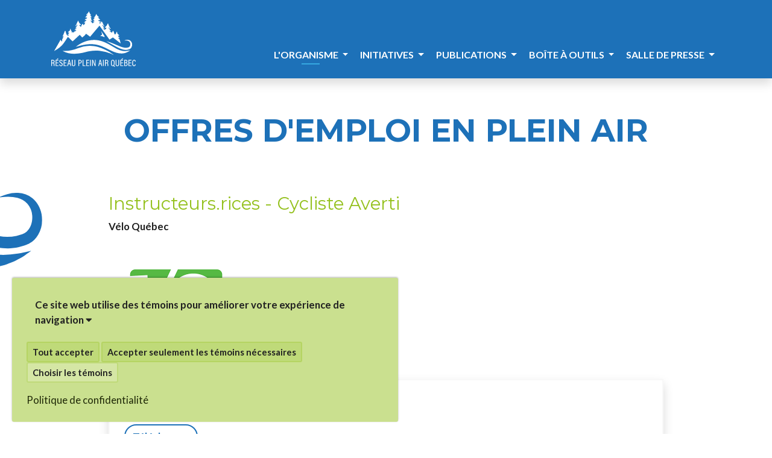

--- FILE ---
content_type: text/html; charset=utf-8
request_url: https://reseaupleinair.quebec/lorganisme/offres-demploi/offres-demploi-de-nos-membres/instructeurs.rices-cycliste-averti/
body_size: 75150
content:
<!DOCTYPE html>
<html lang="fr">
<head>
    <meta charset="utf-8">
    <meta http-equiv="x-ua-compatible" content="ie=edge">
    <meta name="viewport" content="width=device-width, initial-scale=1, shrink-to-fit=no">
    <title>Instructeurs.rices - Cycliste Averti</title>
<link rel="canonical" href="https://reseaupleinair.quebec/lorganisme/offres-demploi/offres-demploi-de-nos-membres/instructeurs.rices-cycliste-averti/">
<meta property="og:title" content="Instructeurs.rices - Cycliste Averti">
<meta property="og:type" content="website">
<meta property="og:url" content="https://reseaupleinair.quebec/lorganisme/offres-demploi/offres-demploi-de-nos-membres/instructeurs.rices-cycliste-averti/">
<meta name="twitter:card" content="summary">
<script type="application/ld+json">
{
  "@context": "https://schema.org",
  "@type": "BreadcrumbList",
  "itemListElement": [
  {
    "@type": "ListItem",
    "position": 1,
    "name": "L&#039;organisme",
    "item": "https://reseaupleinair.quebec/lorganisme/"
  },
  {
    "@type": "ListItem",
    "position": 2,
    "name": "Offres d&rsquo;emploi",
    "item": "https://reseaupleinair.quebec/lorganisme/offres-demploi/"
  },
  {
    "@type": "ListItem",
    "position": 3,
    "name": "Instructeurs.rices - Cycliste Averti",
    "item": "https://reseaupleinair.quebec/lorganisme/offres-demploi/offres-demploi-de-nos-membres/instructeurs.rices-cycliste-averti/"
  }
  ]
}
</script>
<meta name="generator" content="ProcessWire">
<link rel="alternate" href="https://reseaupleinair.quebec/lorganisme/offres-demploi/offres-demploi-de-nos-membres/instructeurs.rices-cycliste-averti/" hreflang="fr">
<link rel="alternate" href="https://reseaupleinair.quebec/lorganisme/offres-demploi/offres-demploi-de-nos-membres/instructeurs.rices-cycliste-averti/" hreflang="x-default">    
        <link rel="apple-touch-icon" sizes="180x180" href="/apple-touch-icon.png">
        <link rel="icon" type="image/png" sizes="32x32" href="/favicon-32x32.png">
        <link rel="icon" type="image/png" sizes="16x16" href="/favicon-16x16.png">
        <link rel="manifest" href="/site.webmanifest">
        <link rel="stylesheet" type="text/css" href="/site/templates/styles/main.css?v1738270771">
    
    
        <!-- Google Tag Manager -->
<script type="text/plain" data-type="text/javascript" data-category="marketing" class="require-consent">(function(w,d,s,l,i){w[l]=w[l]||[];w[l].push({'gtm.start':
new Date().getTime(),event:'gtm.js'});var f=d.getElementsByTagName(s)[0],
j=d.createElement(s),dl=l!='dataLayer'?'&l='+l:'';j.async=true;j.src=
'https://www.googletagmanager.com/gtm.js?id='+i+dl;f.parentNode.insertBefore(j,f);
})(window,document,'script','dataLayer','GTM-W3D5J3L');</script>
<!-- End Google Tag Manager -->
<script defer data-domain="reseaupleinair.quebec" src="https://analytiques.belvedere.coop/js/script.js"></script>
<meta name="facebook-domain-verification" content="6qrh6bb7ejvbd2vvy0ag68sk2rnugv" />
<script defer data-domain="reseaupleinair.quebec" src="https://plausible.io/js/script.js"></script>        <script src="https://cdnjs.cloudflare.com/ajax/libs/jquery/3.5.1/jquery.min.js" integrity="sha512-bLT0Qm9VnAYZDflyKcBaQ2gg0hSYNQrJ8RilYldYQ1FxQYoCLtUjuuRuZo+fjqhx/qtq/1itJ0C2ejDxltZVFg==" crossorigin="anonymous"></script>
        <script src="https://cdn.jsdelivr.net/npm/bootstrap@4.5.3/dist/js/bootstrap.bundle.min.js" integrity="sha384-ho+j7jyWK8fNQe+A12Hb8AhRq26LrZ/JpcUGGOn+Y7RsweNrtN/tE3MoK7ZeZDyx" crossorigin="anonymous"></script>
        <script src="https://unpkg.com/scrollreveal"></script>
        <script defer src="/site/templates/scripts/main.js?v1741470487"></script>
    <script src="https://cdnjs.cloudflare.com/ajax/libs/rellax/1.12.1/rellax.min.js" integrity="sha512-f5HTYZYTDZelxS7LEQYv8ppMHTZ6JJWglzeQmr0CVTS70vJgaJiIO15ALqI7bhsracojbXkezUIL+35UXwwGrQ==" crossorigin="anonymous"></script>
<style>.privacywire {
  position: fixed;
  bottom: -250%;
  left: 0px;
  right: 0px;
  box-shadow: 0 -1px 3px rgba(0, 0, 0, 0.3);
  opacity: 0;
  background: #cae08f;
  z-index: 100;
  padding: 1.5rem;
  transition: bottom .3s ease-in, opacity .3s ease;
  color: black;
}

.privacywire a {
    color: #1e2706;
    text-decoration: underline;
}

.privacywire .btn-secondary {
    background-color: #bfda79;
    border-color: #b5d462;
    font-weight: bold;
}

.privacywire .choose {
    background-color: #d5e6a5;
    border-color: #bfda79;
}

.show-banner .privacywire-banner,
.show-options .privacywire-options,
.show-message .privacywire-message {
  bottom: 0px;
  opacity: 1;
}

@media screen and (min-width: 576px) {
    .privacywire {
        left: 20px;
        right: 20px;
    }

    .show-banner .privacywire-banner,
    .show-options .privacywire-options,
    .show-message .privacywire-message {
        bottom: 20px;
    }
}

.privacywire-header {
  font-weight: 700;
}


[data-ask-consent-rendered="1"], .privacywire-ask-consent-blueprint, .privacywire button[hidden] {
  display: none;
}
</style><script>var PrivacyWireSettings={"version":1,"dnt":"0","bots":"0","customFunction":"","messageTimeout":1500,"consentByClass":"0","cookieGroups":{"necessary":"N\u00e9cessaires","functional":"Functional","statistics":"Statistiques","marketing":"Marketing\/Suivi","external_media":"External Media"}};</script><script type='module' src='/site/modules/PrivacyWire/js/PrivacyWire.js'></script><script nomodule type='text/javascript' src='/site/modules/PrivacyWire/js/ie_polyfill.js'></script><script nomodule type='text/javascript' src='/site/modules/PrivacyWire/js/PrivacyWire_legacy.js'></script></head>
<body>
<!-- Google Tag Manager (noscript) -->
<noscript><iframe data-src="https://www.googletagmanager.com/ns.html?id=GTM-W3D5J3L" data-category="marketing" class="require-consent"
height="0" width="0" style="display:none;visibility:hidden"></iframe></noscript>
<!-- End Google Tag Manager (noscript) --><header>
    <nav class="navbar navbar-expand-lg smart-scroll navbar-light  border-0 p-0">
        <div class="w-100">
                        <div class="container d-lg-flex align-items-lg-end">
                <a class="navbar-brand py-0 py-lg-3" href="/">
                                            <?xml version="1.0" encoding="UTF-8"?>
<svg xmlns="http://www.w3.org/2000/svg" width="139.529" height="91.797" viewBox="0 0 139.529 91.797">
  <g id="RPAQ_logo-Blanc" transform="translate(0 0.04)">
    <path id="Tracé_741" data-name="Tracé 741" d="M83.174,151.425a47.1,47.1,0,0,0,8.053-6.463c4.14-4.56,9.889-14.172,9.889-14.172l7.86,7.5L120.732,127.4s1.31,1.489,3.261,3.569l.826.876c.179-.12.358-.249.537-.383a27.927,27.927,0,0,0,5.878-5.744l6.648,4.868,15.473-18.339,16.495,23.126,5.662-3.56,12.856,9.889c-.91-4.028-1.934-7.809-2.883-7.809h-.022c-.759,0-.817-.957-.823-1.528a.56.56,0,0,1,.33-.115,1.189,1.189,0,0,1,.585.235,1.12,1.12,0,0,0,.56.224.4.4,0,0,0,.316-.157c.16-.193.034-.414-.109-.585-.467-.56-1.086-.915-1.6-1.45a2.178,2.178,0,0,1-.677-1.9.56.56,0,0,1,.16-.025c.378,0,.607.428.985.5h.1a.6.6,0,0,0,.5-.795,2.16,2.16,0,0,0-.742-.98c-.518-.467-1.12-.84-1.64-1.313a3.017,3.017,0,0,1-.759-1.847c-.036-.227-.115-.358-.151-.56s.022-.325,0-.56-.168-.56-.434-.6h-.073c-.546,0-.669.6-.761,1.069a4.419,4.419,0,0,1-1.884,3.171.84.84,0,0,1-.778.081c-.28-.1-.294-.445-.409-.736s-.263-.661-.389-.991c-.246-.655-.493-1.324-.731-2.007-.218-.633-.431-1.982-1.232-1.982a.839.839,0,0,0-.213.031c-.691.182-.823,1.369-1.078,1.945-.115.258-.188.532-.451.591a1.119,1.119,0,0,1-.28.031c-.722,0-1.324-.647-1.909-.963-.523-.28-.943-.249-1.428-.56a1.6,1.6,0,0,1-.574-.607.28.28,0,0,1,.263-.406h0c.227,0,.26.28.4.428a.946.946,0,0,0,.669.305.647.647,0,0,0,.546-.28c.3-.431.028-.9-.313-1.215s-.784-.476-1.055-.912-.28-1.092-.543-1.548-.745-.717-1.069-1.089-.507-1.066-.02-1.3a.524.524,0,0,1,.238-.059c.358,0,.616.414.795.733a7.272,7.272,0,0,0,.607,1.271,1.058,1.058,0,0,0,.708.383.448.448,0,0,0,.417-.28c.322-.663-.207-1.01-.613-1.553a13.5,13.5,0,0,1-1.7-3.16,15.012,15.012,0,0,1-1.12-2.88,3.278,3.278,0,0,0-.16-.638c-.123-.28-.381-.621-.677-.621a.476.476,0,0,0-.313.132,1.013,1.013,0,0,0-.235.333,29.245,29.245,0,0,1-1.349,2.8,8.215,8.215,0,0,1-1.917,2.029,3.2,3.2,0,0,0-.9.719c-.216.339-.28.84.1,1.044a.607.607,0,0,0,.3.078c.395,0,.759-.367,1.164-.367a.647.647,0,0,1,.216.036c.6.21.532,1.016.171,1.478s-.977.683-1.36,1.139c-.216.258-.28,1.033-.546,1.153a.647.647,0,0,1-.28.067c-.5,0-.812-.672-1.2-.918a2.654,2.654,0,0,0-.943-.28,1.9,1.9,0,0,1-.84-.661.621.621,0,0,1-.2-.448c.025-.148.05-.28.2-.311a.236.236,0,0,1,.076,0c.319,0,.462.56.739.722a.9.9,0,0,0,.459.146.56.56,0,0,0,.49-.28,1.008,1.008,0,0,0-.227-1.212c-.316-.33-.691-.481-.924-.918s-.221-1.092-.434-1.556-.683-.7-.985-1.064-.456-1.05,0-1.29a.512.512,0,0,1,.243-.064c.336,0,.591.378.753.689a9.663,9.663,0,0,0,.509,1.285.868.868,0,0,0,.63.386.437.437,0,0,0,.395-.28c.319-.619-.129-1.072-.479-1.581a21.457,21.457,0,0,1-1.612-2.992c-.244-.5-.521-1.136-.815-1.7s-.647-1.372-1.321-1.531a.428.428,0,0,0-.1,0,.5.5,0,0,0-.361.154,4.617,4.617,0,0,0-.658,1.43,3.239,3.239,0,0,1-.949,1.414.767.767,0,0,1-.305.129.577.577,0,0,1-.1,0,1.133,1.133,0,0,1-.2-.02,1.551,1.551,0,0,1-1.12-.487c-.266-.361-.028-.672.258-.89a.812.812,0,0,1,.54-.174,2.836,2.836,0,0,1,.333.014h.039a1.7,1.7,0,0,0,.943-.344c.073-.053.165-.092.2-.179.28-.647-.714-1.03-1.12-1.17a10.384,10.384,0,0,1-2.043-.655,1.433,1.433,0,0,1-.7-1.027.364.364,0,0,1,0-.21.341.341,0,0,1,.244-.193.409.409,0,0,1,.084,0,1.4,1.4,0,0,1,.238.028.662.662,0,0,0,.106.022h.05a.28.28,0,0,0,.19-.157c.048-.078.056-.151.115-.241a.431.431,0,0,1,.28-.213h.062c.395,0,.529.509.865.658a.512.512,0,0,0,.719-.529,1.633,1.633,0,0,0-.6-.982c-.411-.434-.826-.826-1.262-1.265a15.532,15.532,0,0,1-1.3-1.455,1,1,0,0,0-.207-.182c-.2-.148-.411-.28-.619-.437-.045-.034-.084-.034-.118-.123a.218.218,0,0,1,.19-.258h0a.423.423,0,0,1,.3.2c.059.084,0,.045.078.118a.33.33,0,0,0,.232.078.557.557,0,0,0,.1,0,1.4,1.4,0,0,1,.28-.059h.09a1.223,1.223,0,0,1,.5.3.5.5,0,0,0,.311.109.263.263,0,0,0,.21-.081c.109-.129.076-.2.042-.322a.739.739,0,0,0-.176-.28c-.1-.132-.224-.3-.358-.459a15.14,15.14,0,0,0-1.766-1.545,5.75,5.75,0,0,1-1.489-1.875c-.2-.423-.311-1.156-.84-1.156h0c-.529,0-.316.372-.479.719a13.485,13.485,0,0,1-1.341,2.746c-.652.834-1.461,1.609-2.1,2.474a.4.4,0,0,0-.1.182.336.336,0,0,0,.325.378h.028a.84.84,0,0,0,.484-.216,3.784,3.784,0,0,0,.411-.378c.109-.112.241-.258.386-.258h.062c.092.028.092.213.087.28a.193.193,0,0,1-.053.115,17.955,17.955,0,0,1-1.4,1.657c-.294.333-.6.68-.868,1.022a2.978,2.978,0,0,0-.683,1.094.431.431,0,0,0,.232.49.386.386,0,0,0,.2.053.647.647,0,0,0,.336-.115c.322-.216.381-.795.817-.795h.031c.761.045,0,1.66-.232,1.917s-.4.28-.6.473a1.959,1.959,0,0,0-.61,1.2.193.193,0,0,0,.017.132.146.146,0,0,0,.1.07.455.455,0,0,0,.12,0,.543.543,0,0,0,.361-.151,4.638,4.638,0,0,0,.372-.428,1.548,1.548,0,0,1,.784-.467.749.749,0,0,1,.132-.02.216.216,0,0,1,.174.078.347.347,0,0,1-.017.4c-.378.591-1.12.882-1.553,1.372s-.588.938-1.268.98h-.134a1.335,1.335,0,0,1-.607-.134,1.761,1.761,0,0,1-.619-.652c-.33-.521-.56-1.164-.89-1.679-.255-.389-.6-.5-.935-.8-.132-.12-.381-.406-.322-.6a.375.375,0,0,1,.372-.319.893.893,0,0,1,.4.126c.325.176.649.537,1,.7a.2.2,0,0,0,.09.022.182.182,0,0,0,.056,0,.467.467,0,0,0,.33-.47,2.949,2.949,0,0,0-.56-1.33c-.3-.484-.588-.885-.9-1.324-.092-.132-.174-.308-.064-.42a.154.154,0,0,1,.118-.053.529.529,0,0,1,.235.1.429.429,0,0,0,.213.062.146.146,0,0,0,.126-.05.193.193,0,0,0,.028-.182,1.584,1.584,0,0,0-.28-.753c-.263-.372-.689-.56-.876-1.016a2.905,2.905,0,0,1-.171-1.083.26.26,0,0,1,.062-.216.263.263,0,0,1,.21-.081.325.325,0,0,1,.2.064c.12.1.244.246.347.341a1.6,1.6,0,0,0,.28.182.437.437,0,0,0,.227.064.2.2,0,0,0,.148-.048.193.193,0,0,0,.062-.171c0-.647-.515-1.12-.859-1.548-.5-.63-.926-1.2-1.4-1.819a1.2,1.2,0,0,1-.241-.521c0-.036-.028-.056,0-.115a.129.129,0,0,1,.115-.05.28.28,0,0,1,.106.022,2.916,2.916,0,0,1,.694.456.465.465,0,0,0,.146.118.426.426,0,0,0,.182.042.238.238,0,0,0,.171-.062.361.361,0,0,0,.154-.355.745.745,0,0,0-.355-.465,1.142,1.142,0,0,1-.437-.411c-.034-.067-.045-.143-.078-.213a.942.942,0,0,0-.09-.2,11.948,11.948,0,0,1-.862-1.08,15.457,15.457,0,0,1-1.206-2.743c-.143-.339.064-.714-.437-.722h0c-.493,0-.582.742-.767,1.153a7.369,7.369,0,0,1-1.8,2.3,6.293,6.293,0,0,0-1.845,2.27.28.28,0,0,0,0,.221.2.2,0,0,0,.188.118h0a.423.423,0,0,0,.216-.064,7.778,7.778,0,0,1,.968-.683c.112-.048.244-.062.339-.1a.954.954,0,0,0,.235-.162c.036-.034.048-.045.064-.045h.028c.036,0,.014,0,.036.062a.487.487,0,0,1,0,.28.392.392,0,0,1-.073.1c-.593.669-1.15,1.36-1.73,2.04-.367.431-.747.84-1.12,1.288a1.772,1.772,0,0,0-.509,1,.532.532,0,0,0,.479.593.406.406,0,0,0,.176-.042c.325-.157.258-.56.6-.675a.319.319,0,0,1,.106-.02c.263,0,.364.4.56.5a.24.24,0,0,0,.106.028c.12,0,.2-.1.3-.1a.185.185,0,0,1,.076.017c.176.09.2.364.2.515a1.377,1.377,0,0,1-.56,1.072,2.869,2.869,0,0,1-.868.4,8.784,8.784,0,0,0-.968.47,2.206,2.206,0,0,0-.473.28c-.395.344-1.019,1.01-.691,1.593a.193.193,0,0,0,.185.1.6.6,0,0,0,.224-.056,3.543,3.543,0,0,0,.367-.28,1.173,1.173,0,0,1,.63-.176.887.887,0,0,1,.635.227c.84.84-.2,1.335-.84,1.724a8.641,8.641,0,0,0-2.038,1.8,1.12,1.12,0,0,0-.333,1.12h.1c.378,0,.627-.263.921-.5.106-.084.21-.19.333-.19h0c.582,0,.409.84.2,1.192s-.532.526-.7.89c-.1.207-.036.442-.14.641a4.579,4.579,0,0,1-.89,1.038c-.28.3-.341.56-.795.56h-.076c-.4-.025-.526-.56-.647-.868a2.435,2.435,0,0,0-.56-1.022.243.243,0,0,0-.162-.084h-.045c-.689,0-1.22,1.12-1.461,1.57-.386.733-.582,1.271-.871,1.959a10.678,10.678,0,0,0-.451,1.31,2.209,2.209,0,0,1-.23.5c-.05.087-.084.109-.126.109h-.048c-.073-.014-.064-.09-.073-.143a1.842,1.842,0,0,0-.375-1.041c-.386-.431-.994-.731-1.341-1.19s-.465-1.285.137-1.481a.56.56,0,0,1,.188-.031c.42,0,.784.42,1.187.42a.59.59,0,0,0,.28-.07c.375-.2.305-.7.092-1.044a3.48,3.48,0,0,0-.9-.767,10.585,10.585,0,0,1-2.833-3.832,1.358,1.358,0,0,1-.084-.453,2.259,2.259,0,0,0-.353-.994.218.218,0,0,0-.115-.1h-.031c-.081,0-.148.087-.2.162a27.149,27.149,0,0,0-1.987,3.961,15.073,15.073,0,0,1-1.525,3.166c-.378.56-.84.9-.535,1.548a.428.428,0,0,0,.4.28.946.946,0,0,0,.658-.381,6.117,6.117,0,0,0,.529-1.271c.157-.313.386-.731.725-.731a.5.5,0,0,1,.23.059c.467.238.319.932.025,1.31s-.745.63-.971,1.083-.2,1.106-.451,1.534-.641.574-.96.9a.956.956,0,0,0-.249,1.187.56.56,0,0,0,.493.28,1.089,1.089,0,0,0,.479-.14c.341-.182.481-.56.7-.857a1.12,1.12,0,0,1-.417,1.279,15.7,15.7,0,0,1-1.643.725,1.4,1.4,0,0,0-.577.714c-.12.28-.33.784-.182,1.044a.361.361,0,0,0,.316.213c.364,0,.815-.56,1.03-.663a.778.778,0,0,1,.35-.092.344.344,0,0,1,.361.255c.308,1.12-1.3,1.772-2.052,2.267h-.025a1.4,1.4,0,0,0-1.226.63,5.72,5.72,0,0,1-.361.641,1.173,1.173,0,0,1-.918.428,1.51,1.51,0,0,1-.246-.02c-.476-.073-.9-.47-1.4-.49h-.022a2.02,2.02,0,0,0-.582.176,1.212,1.212,0,0,1-.33.05.882.882,0,0,1-.3-.053.689.689,0,0,1-.395-.493.316.316,0,0,1,.126-.344.171.171,0,0,1,.092-.031c.034,0,.067.014.1.014h.081a.521.521,0,0,0,.5-.246.47.47,0,0,0-.09-.5,1.464,1.464,0,0,0-.395-.322,3.655,3.655,0,0,1-1.167-1.679,6.193,6.193,0,0,1-.255-1.027c-.053-.313,0-.655-.218-.9a.521.521,0,0,0-.361-.176.336.336,0,0,0-.126.025.63.63,0,0,0-.28.479,15.988,15.988,0,0,1-.355,1.741,2.923,2.923,0,0,1-.96,1.2c-.434.414-.89.784-1.324,1.192a2.127,2.127,0,0,0-.7.98c-.092.375.087.815.445.815a.346.346,0,0,0,.076,0c.358-.059.56-.487.9-.487a.478.478,0,0,1,.16.028,2.382,2.382,0,0,1-.655,1.912c-.481.54-1.047.887-1.486,1.447-.132.168-.252.392-.106.588a.35.35,0,0,0,.28.162.994.994,0,0,0,.5-.216,1.022,1.022,0,0,1,.526-.23.473.473,0,0,1,.308.126c-.02.518-.053,1.531-.767,1.531h0c-2.6-.039-3.359-3.236-3.986-5.36-.244-.84-.126-2.1-.857-2.41a.733.733,0,0,0-.28-.064c-.761,0-1,1.461-1.209,1.982-.47,1.187-.926,2.318-1.4,3.423a27.331,27.331,0,0,1-1.495,3.157.84.84,0,0,0-.146.294c-.02.115-.039.221.081.305a.241.241,0,0,0,.132.039.526.526,0,0,0,.3-.126,4.458,4.458,0,0,0,.473-.4.767.767,0,0,1,.453-.266.193.193,0,0,1,.07,0,.305.305,0,0,1,.218.381c-.081.4-.532.711-.761.994-.339.417-.585.795-.918,1.184a.56.56,0,0,0-.115.185.168.168,0,0,0,.07.182.1.1,0,0,0,.048,0,.252.252,0,0,0,.045,0,1.839,1.839,0,0,0,.582-.325.758.758,0,0,1,.4-.14.462.462,0,0,1,.218.056.129.129,0,0,1,.073.092.176.176,0,0,1-.028.118,4.859,4.859,0,0,1-.823.991,6.351,6.351,0,0,0-.761.985,8.4,8.4,0,0,0-.476,1.064.935.935,0,0,0-.112.425c0,.126.14.2.2.3a1.579,1.579,0,0,1,.154.476c.1.579-.263.6-.56,1-.14.193-.364.742-.053.921.053.034.123.036.148.09s.022,0,.02.09a.3.3,0,0,1-.185.26.372.372,0,0,1-.1.014.28.28,0,0,1-.213-.092,7.757,7.757,0,0,1-.773-1.148c-.263-.411-.56-.873-.859-1.282-.1-.143-.2-.33-.383-.33H88.9c-.411.067-.428.465-.54.84-.162.56-7.725,13.74-10,17.6l4.8-2.863" transform="translate(-73.669 -88.8)" fill="#fff"></path>
    <path id="Tracé_742" data-name="Tracé 742" d="M206.92,268.682l.857-.672c.56-.417,1.4-1.075,2.46-1.825s2.46-1.6,4.07-2.567c.8-.509,1.7-.9,2.637-1.386a26.582,26.582,0,0,1,3.015-1.383c1.089-.4,2.206-.879,3.4-1.282,1.209-.358,2.463-.742,3.776-1.072a42.841,42.841,0,0,1,8.517-1.12c.753,0,1.514-.067,2.281-.028l2.312.143c.781.025,1.551.165,2.332.26a20.066,20.066,0,0,1,2.337.395,47.129,47.129,0,0,1,9.091,2.8,74.18,74.18,0,0,1,8.263,4.089c2.6,1.444,5.038,2.953,7.37,4.327s4.546,2.6,6.69,3.594a29.513,29.513,0,0,0,6.189,2.169l1.464.316,1.422.165.694.092.677.014,1.316.039a28.872,28.872,0,0,0,4.5-.4c1.276-.165,2.259-.451,2.95-.6l1.066-.227-.873.644a18.463,18.463,0,0,1-2.62,1.679c-.6.3-1.246.714-2.013,1.013s-1.6.661-2.519.929l-1.458.372-.773.185-.806.115-1.693.213c-.579.028-1.176.031-1.789.048a28.389,28.389,0,0,1-7.748-1.12,55.1,55.1,0,0,1-7.918-2.964c-2.6-1.2-5.178-2.486-7.731-3.77s-5.108-2.519-7.686-3.558c-.638-.28-1.279-.535-1.926-.77s-1.282-.509-1.931-.694-1.293-.414-1.934-.633l-1.94-.521a45.4,45.4,0,0,0-7.72-1.26,52.536,52.536,0,0,0-7.445-.031c-1.2.081-2.362.255-3.507.347s-2.239.364-3.3.509-2.071.42-3.051.6-1.912.367-2.76.6c-1.7.47-3.261.733-4.52,1.139s-2.273.621-2.953.812l-1.055.263" transform="translate(-166.244 -210.191)" fill="#fff"></path>
    <path id="Tracé_743" data-name="Tracé 743" d="M387,258.678s.974.235,2.654.753c.84.266,1.859.577,3.009.991s2.452.873,3.849,1.433,2.905,1.162,4.478,1.836,3.227,1.4,4.938,2.1,3.454,1.458,5.245,2.08a32.172,32.172,0,0,0,5.416,1.444,14.074,14.074,0,0,0,5.243-.059,11.3,11.3,0,0,0,1.226-.333c.2-.062.395-.151.593-.218l.3-.112h.017l-.076.036.039-.02.081-.039.162-.081a2.421,2.421,0,0,0,.28-.148,1.28,1.28,0,0,1,.143-.1,3.809,3.809,0,0,0,.355-.28,5.24,5.24,0,0,0,.661-.756,6.354,6.354,0,0,0,1-4.1,5.911,5.911,0,0,0-1.481-3.58,6.158,6.158,0,0,0-3.017-1.738,10.971,10.971,0,0,0-2.959-.33,18.36,18.36,0,0,0-2,.14l-.719.081.658-.305a11.951,11.951,0,0,1,1.959-.7,9.864,9.864,0,0,1,3.3-.383,7.451,7.451,0,0,1,4.3,1.573,8.07,8.07,0,0,1,2.8,4.842,9.158,9.158,0,0,1-1.061,6.256,7.015,7.015,0,0,1-1.12,1.43,7.3,7.3,0,0,1-.745.63l-.445.291a3.717,3.717,0,0,1-.347.2l-.16.084-.078.042-.039.022-.143.067-.375.157c-.255.1-.5.216-.764.3a14.843,14.843,0,0,1-1.6.453,16.535,16.535,0,0,1-6.567.081,29.307,29.307,0,0,1-6-1.8c-1.875-.773-3.639-1.621-5.335-2.463-3.345-1.749-6.371-3.462-8.971-4.929l-8.7-4.845" transform="translate(-295.919 -209.43)" fill="#fff"></path>
    <path id="Tracé_744" data-name="Tracé 744" d="M212.687,306.891c-4.033-4-22.392-15.266-39.59-15.241-16.842.025-26.154,10.077-45.207,8.512,16.934,8.893,32.491,2.945,44.393.493,21.178-4.361,40.4,6.236,40.4,6.236" transform="translate(-109.335 -234.9)" fill="#fff"></path>
    <path id="Tracé_745" data-name="Tracé 745" d="M352.05,204.87l5.752,8.713-.54,1.5a8.261,8.261,0,0,0-2.905-1.5,22.694,22.694,0,0,0-3.9-.56l2.967-2.186.09-1.8-.666-.815v-1.019l-.63-1.26Z" transform="translate(-269.607 -172.41)" fill="#fff"></path>
    <path id="Tracé_746" data-name="Tracé 746" d="M62.846,380.853v4.632H61.6V375.28h2.749a2.407,2.407,0,0,1,2.667,2.665,2.26,2.26,0,0,1-1.358,2.374c.915.344,1.226,1.148,1.226,2.592v.409a11.42,11.42,0,0,0,.143,2.169H65.79a9.414,9.414,0,0,1-.157-2.192v-.353c0-1.436-.3-2.088-1.635-2.088Zm0-1.052h1.22c1.215,0,1.679-.658,1.679-1.817,0-1-.465-1.651-1.556-1.651H62.846Z" transform="translate(-61.6 -295.122)" fill="#fff"></path>
    <path id="Tracé_747" data-name="Tracé 747" d="M91.791,374.169H88.41V377.9h3.765l-.168,1.1H87.17V368.792h4.789v1.12H88.41v3.155h3.381Zm.2-7.9L90,368.056H88.751l1.7-1.786Z" transform="translate(-80.013 -288.634)" fill="#fff"></path>
    <path id="Tracé_748" data-name="Tracé 748" d="M109.788,382.363c.084,1.01.56,1.831,1.64,1.831,1.038,0,1.537-.579,1.537-1.679,0-1.027-.431-1.584-1.8-2.239-1.629-.778-2.329-1.489-2.329-2.975a2.613,2.613,0,1,1,5.226.092h-1.234c-.05-.509-.2-1.629-1.4-1.629a1.267,1.267,0,0,0-1.33,1.428c0,.932.414,1.372,1.679,1.959,1.794.84,2.48,1.7,2.48,3.252a2.611,2.611,0,0,1-2.858,2.816c-2.1,0-2.782-1.369-2.861-2.863Z" transform="translate(-95.401 -294.726)" fill="#fff"></path>
    <path id="Tracé_749" data-name="Tracé 749" d="M139.118,380.657h-3.376v3.728H139.5l-.168,1.1H134.5V375.28h4.789v1.12h-3.546v3.155h3.376Z" transform="translate(-114.095 -295.122)" fill="#fff"></path>
    <path id="Tracé_750" data-name="Tracé 750" d="M157.684,382.376l-.7,3.11H155.73l2.446-10.205h1.629l2.519,10.205h-1.33l-.711-3.11Zm2.348-1.12c-.56-2.4-.918-3.966-1.061-4.809h-.036c-.137.9-.535,2.676-1.013,4.809Z" transform="translate(-129.383 -295.122)" fill="#fff"></path>
    <path id="Tracé_751" data-name="Tracé 751" d="M184.332,375.28v7.135c0,1.069.305,2.155,1.609,2.155s1.612-.91,1.612-2.158V375.28h1.254v7.154c0,1.853-.68,3.216-2.9,3.216-2.141,0-2.841-1.282-2.841-3.166v-7.2Z" transform="translate(-149.07 -295.122)" fill="#fff"></path>
    <path id="Tracé_752" data-name="Tracé 752" d="M221.59,375.28h2.715a2.607,2.607,0,0,1,2.754,2.877,2.667,2.667,0,0,1-2.914,2.967h-1.3v4.361H221.59Zm1.257,4.8h1.164c1.184,0,1.777-.621,1.777-1.934a1.589,1.589,0,0,0-1.654-1.811h-1.288Z" transform="translate(-176.808 -295.122)" fill="#fff"></path>
    <path id="Tracé_753" data-name="Tracé 753" d="M246.41,375.28h1.257v9.114h3.616l-.165,1.092H246.41Z" transform="translate(-194.681 -295.122)" fill="#fff"></path>
    <path id="Tracé_754" data-name="Tracé 754" d="M272.61,380.657h-3.381v3.728h3.762l-.165,1.1H268V375.28h4.789v1.12h-3.56v3.155h3.381Z" transform="translate(-210.228 -295.122)" fill="#fff"></path>
    <path id="Tracé_755" data-name="Tracé 755" d="M291.937,375.28v10.205H290.68V375.28Z" transform="translate(-226.56 -295.122)" fill="#fff"></path>
    <path id="Tracé_756" data-name="Tracé 756" d="M302.83,385.485V375.28h1.511c2.687,6.793,3.079,7.776,3.213,8.232h.014c-.073-1.346-.09-2.875-.09-4.534v-3.7h1.159v10.205h-1.444c-2.8-7.154-3.154-8.117-3.275-8.534H303.9c.076,1.274.084,2.911.084,4.758V385.5Z" transform="translate(-235.309 -295.122)" fill="#fff"></path>
    <path id="Tracé_757" data-name="Tracé 757" d="M340.784,382.376l-.7,3.11H338.83l2.446-10.205h1.629l2.519,10.205H344.1l-.705-3.11Zm2.348-1.12c-.56-2.4-.918-3.966-1.061-4.809h-.036c-.137.9-.535,2.676-1.013,4.809Z" transform="translate(-261.232 -295.122)" fill="#fff"></path>
    <path id="Tracé_758" data-name="Tracé 758" d="M367.964,375.28v10.205H366.71V375.28Z" transform="translate(-281.309 -295.122)" fill="#fff"></path>
    <path id="Tracé_759" data-name="Tracé 759" d="M380.1,380.853v4.632H378.85V375.28H381.6a2.408,2.408,0,0,1,2.667,2.665,2.261,2.261,0,0,1-1.36,2.374c.918.344,1.226,1.148,1.226,2.592v.409a11.419,11.419,0,0,0,.143,2.169H383.04a9.6,9.6,0,0,1-.154-2.192v-.353c0-1.436-.3-2.088-1.635-2.088Zm0-1.052h1.22c1.215,0,1.679-.658,1.679-1.817,0-1-.465-1.651-1.556-1.651H380.1Z" transform="translate(-290.05 -295.122)" fill="#fff"></path>
    <path id="Tracé_760" data-name="Tracé 760" d="M419.94,379.914c0,3.527-.865,5.346-3.1,5.346-2.122,0-3.029-1.763-3.029-5.335,0-3.518,1.064-5.175,3.079-5.175C419.03,374.75,419.94,376.438,419.94,379.914ZM415.1,379.9c0,2.819.543,4.28,1.772,4.28,1.271,0,1.772-1.4,1.772-4.263s-.54-4.081-1.78-4.081S415.1,377.219,415.1,379.9Zm3.667,4.28,1.92,1.433-.736.884-2.239-1.679Z" transform="translate(-315.225 -294.74)" fill="#fff"></path>
    <path id="Tracé_761" data-name="Tracé 761" d="M443.025,375.28v7.135c0,1.069.3,2.155,1.607,2.155s1.612-.91,1.612-2.158V375.28H447.5v7.154c0,1.853-.68,3.216-2.894,3.216-2.144,0-2.844-1.282-2.844-3.166v-7.2Z" transform="translate(-335.352 -295.122)" fill="#fff"></path>
    <path id="Tracé_762" data-name="Tracé 762" d="M474,374.169H470.62V377.9h3.765l-.168,1.1H469.38V368.792h4.789v1.12H470.62v3.155H474Zm.2-7.9-1.987,1.786h-1.26l1.7-1.786Z" transform="translate(-355.241 -288.634)" fill="#fff"></path>
    <path id="Tracé_763" data-name="Tracé 763" d="M492.08,375.28h2.743a2.3,2.3,0,0,1,2.519,2.5,2.046,2.046,0,0,1-1.24,2.164,2.443,2.443,0,0,1,1.567,2.547,2.747,2.747,0,0,1-2.917,2.992H492.08Zm2.351,4.221c1.254,0,1.679-.546,1.679-1.6a1.418,1.418,0,0,0-1.562-1.587h-1.243V379.5Zm-1.12,4.968h1.318c1.145,0,1.775-.677,1.775-1.979a1.751,1.751,0,0,0-1.987-1.973h-1.106Z" transform="translate(-371.587 -295.122)" fill="#fff"></path>
    <path id="Tracé_764" data-name="Tracé 764" d="M522.251,380.657H518.87v3.728h3.762l-.165,1.1H517.63V375.28h4.786v1.12H518.87v3.155h3.381Z" transform="translate(-389.985 -295.122)" fill="#fff"></path>
    <path id="Tracé_765" data-name="Tracé 765" d="M545.134,382.259c-.045.579-.28,3.009-2.833,3.009-2.752,0-2.981-2.8-2.981-5.318,0-3.031.817-5.189,3.1-5.189,2.519,0,2.659,2.306,2.687,2.967h-1.257c-.022-.347-.078-1.864-1.453-1.864-1.52,0-1.775,2.046-1.775,4.1,0,2.11.23,4.218,1.707,4.218,1.31,0,1.492-1.427,1.537-1.92Z" transform="translate(-405.604 -294.747)" fill="#fff"></path>
  </g>
</svg>
                                    </a>
                <button
                        class="d-lg-none hamburger hamburger--spin d-flex float-right"
                        type="button"
                        data-toggle="collapse"
                        data-target="#navbarNav"
                        aria-controls="navbarNav"
                        aria-expanded="false"
                        aria-label="Toggle Navigation">
                        <span class="hamburger-box mr-3">
                            <span class="hamburger-inner"></span>
                        </span>
                </button>
                <div class="collapse navbar-collapse" id="navbarNav">
                    <ul class="navbar-nav ml-auto pb-4 pb-lg-2">
                                                                                    <li class="nav-item pb-lg-3 dropdown active">
                                    <a id="1057"
                                       href="#"
                                       class="nav-link dropdown-toggle"
                                       data-toggle="dropdown"
                                       role="button"
                                       aria-haspopup="true"
                                       aria-expanded="false">
                                        L&#039;organisme                                    </a>
                                    <div class="dropdown-menu py-lg-2"
                                         aria-labelledby="1057" >
                                                                                                                                    <a class="dropdown-item d-flex align-items-center"
                                                   href="/lorganisme/a-propos/">
                                                    <span>À propos</span>
                                                </a>
                                                                                                                                                                                <a class="dropdown-item d-flex align-items-center"
                                                   href="/lorganisme/notre-equipe/">
                                                    <span>Notre équipe</span>
                                                </a>
                                                                                                                                                                                <a class="dropdown-item d-flex align-items-center"
                                                   href="/lorganisme/communaute/">
                                                    <span>Communauté</span>
                                                </a>
                                                                                                                                                                                <a class="dropdown-item d-flex align-items-center"
                                                   href="/lorganisme/offres-demploi/">
                                                    <span>Offres d’emploi</span>
                                                </a>
                                                                                                                        </div>
                                </li>
                                                                                                                <li class="nav-item pb-lg-3 dropdown ">
                                    <a id="1120"
                                       href="#"
                                       class="nav-link dropdown-toggle"
                                       data-toggle="dropdown"
                                       role="button"
                                       aria-haspopup="true"
                                       aria-expanded="false">
                                        Initiatives                                    </a>
                                    <div class="dropdown-menu py-lg-2"
                                         aria-labelledby="1120" >
                                                                                                                                    <a class="dropdown-item d-flex align-items-center"
                                                   href="/initiatives/campagnes/">
                                                    <span>Nos campagnes</span>
                                                </a>
                                                                                                                                                                                <a class="dropdown-item d-flex align-items-center"
                                                   href="/initiatives/projets-en-cours/">
                                                    <span>Nos projets</span>
                                                </a>
                                                                                                                                                                                <a class="dropdown-item d-flex align-items-center"
                                                   href="/initiatives/on-y-va/">
                                                    <span>La plateforme On y va</span>
                                                </a>
                                                                                                                        </div>
                                </li>
                                                                                                                <li class="nav-item pb-lg-3 dropdown ">
                                    <a id="1149"
                                       href="#"
                                       class="nav-link dropdown-toggle"
                                       data-toggle="dropdown"
                                       role="button"
                                       aria-haspopup="true"
                                       aria-expanded="false">
                                        Publications                                    </a>
                                    <div class="dropdown-menu py-lg-2"
                                         aria-labelledby="1149" >
                                                                                                                                    <a class="dropdown-item d-flex align-items-center"
                                                   href="/publications/commentaires-avis-et-memoires/">
                                                    <span>Commentaires, avis et mémoires</span>
                                                </a>
                                                                                                                                                                                <a class="dropdown-item d-flex align-items-center"
                                                   href="/publications/etudes-et-rapports/">
                                                    <span>Études et rapports</span>
                                                </a>
                                                                                                                                                                                <a class="dropdown-item d-flex align-items-center"
                                                   href="/publications/guides-pratiques/">
                                                    <span>Guides pratiques</span>
                                                </a>
                                                                                                                                                                                <a class="dropdown-item d-flex align-items-center"
                                                   href="/publications/articles-scientifiques/">
                                                    <span>Articles scientifiques</span>
                                                </a>
                                                                                                                                                                                <a class="dropdown-item d-flex align-items-center"
                                                   href="/publications/communiques/">
                                                    <span>Communiqués</span>
                                                </a>
                                                                                                                        </div>
                                </li>
                                                                                                                <li class="nav-item pb-lg-3 dropdown ">
                                    <a id="1155"
                                       href="#"
                                       class="nav-link dropdown-toggle"
                                       data-toggle="dropdown"
                                       role="button"
                                       aria-haspopup="true"
                                       aria-expanded="false">
                                        Boîte à outils                                    </a>
                                    <div class="dropdown-menu py-lg-2"
                                         aria-labelledby="1155" >
                                                                                                                                    <a class="dropdown-item d-flex align-items-center"
                                                   href="/boite-a-outils/pratique-encadrement-securitaires/">
                                                    <span>Pratique et encadrement sécuritaires</span>
                                                </a>
                                                                                                                                                                                <a class="dropdown-item d-flex align-items-center"
                                                   href="/boite-a-outils/gestion-des-risques/">
                                                    <span>Gestion des risques</span>
                                                </a>
                                                                                                                                                                                <a class="dropdown-item d-flex align-items-center"
                                                   href="/boite-a-outils/acces-au-plein-air-en-terres-privees/">
                                                    <span>Accès au plein air en terres privées</span>
                                                </a>
                                                                                                                                                                                <a class="dropdown-item d-flex align-items-center"
                                                   href="/boite-a-outils/le-saviez-vous/">
                                                    <span>Le saviez-vous?</span>
                                                </a>
                                                                                                                                                                                <a class="dropdown-item d-flex align-items-center"
                                                   href="/boite-a-outils/financement/">
                                                    <span>Programmes de soutien financier</span>
                                                </a>
                                                                                                                                                                                <a class="dropdown-item d-flex align-items-center"
                                                   href="/boite-a-outils/formulaires-et-documents-types/">
                                                    <span>Formulaires et documents types</span>
                                                </a>
                                                                                                                                                                                <a class="dropdown-item d-flex align-items-center"
                                                   href="/boite-a-outils/liens-utiles/">
                                                    <span>Liens utiles</span>
                                                </a>
                                                                                                                                                                                <a class="dropdown-item d-flex align-items-center"
                                                   href="/boite-a-outils/references-1/">
                                                    <span>Références</span>
                                                </a>
                                                                                                                        </div>
                                </li>
                                                                                                                <li class="nav-item pb-lg-3 dropdown ">
                                    <a id="1465"
                                       href="#"
                                       class="nav-link dropdown-toggle"
                                       data-toggle="dropdown"
                                       role="button"
                                       aria-haspopup="true"
                                       aria-expanded="false">
                                        Salle de presse                                    </a>
                                    <div class="dropdown-menu py-lg-2"
                                         aria-labelledby="1465" >
                                                                                                                                    <a class="dropdown-item d-flex align-items-center"
                                                   href="/salle-de-presse/on-parle-de-nous/">
                                                    <span>On parle de nous!</span>
                                                </a>
                                                                                                                                                                                <a class="dropdown-item d-flex align-items-center"
                                                   href="/salle-de-presse/on-parle-de-plein-air/">
                                                    <span>On parle de plein air!</span>
                                                </a>
                                                                                                                        </div>
                                </li>
                                                                        </ul>
                </div>
            </div>
        </div>
    </nav>
</header>
<div class="main">
    <div class="position-relative overflow-hidden">
        <div class="container py-4 py-lg-5">
            <h1 class="text-primary text-uppercase text-center mb-3">
                Offres d'emploi en plein air            </h1>
        </div>
        <div class="container pb-4 pb-lg-5 position-relative">
                            <div class="rellax image-parallax-left d-none d-lg-block"
                     data-rellax-speed="1">
                    <img src="/site/templates/styles/images/vagues-icons.svg"
                         alt="vagues icône">
                </div>
                <div class="row">
                    <div class="col-lg-10 offset-lg-1">
                        <h3 class="text-secondary font-weight-normal mb-2">
                            Instructeurs.rices - Cycliste Averti                        </h3>
                                                    <p class="mb-2 font-weight-bold">
                                Vélo Québec                            </p>
                                                                            <div class="row">
                                <div class="col-md-4">
                                    <img class="mb-2"
                                         src="/site/assets/files/1373/download.png"
                                         alt="">
                                </div>
                            </div>
                                                                                                    <div class="bg-white border border-light shadow p-4">
                                <p><a href="https://www.velo.qc.ca/emploi/instructeurs-instructrices-cycliste-averti/">Lien vers l'offre d'emploi</a></p>                                                                    <div class="mt-4">
                                        <a class="btn btn-outline-primary"
                                           href="/site/assets/files/1373/offre_demploi_instructeur_cycliste_2023.pdf"
                                           target=_blank>
                                            Télécharger                                        </a>
                                    </div>
                                                            </div>
                                            </div>
                </div>
                <img class="image-fixed-bottom-right d-none d-lg-block"
                     style="right: -512px"
                     src="/site/templates/styles/images/sapins-icons.svg"
                     alt="sapins icône">
                        <div class="mt-4 mt-lg-5 text-center">
                <a class="btn btn-outline-primary"
                   href="/lorganisme/offres-demploi/">
                    Revenir aux offres d&#039;emploi                </a>
            </div>
        </div>

    </div>
</div>

<footer class="bg-dark text-white text-center text-lg-left">
    <div class="container py-4 py-lg-5">
        <div class="row d-lg-flex align-items-lg-end">
            <div class="col-lg-auto mb-4 mb-lg-1">
                <a class="navbar-brand" href="/">
                                            <?xml version="1.0" encoding="UTF-8"?>
<svg xmlns="http://www.w3.org/2000/svg" width="139.529" height="91.797" viewBox="0 0 139.529 91.797">
  <g id="RPAQ_logo-Blanc" transform="translate(0 0.04)">
    <path id="Tracé_741" data-name="Tracé 741" d="M83.174,151.425a47.1,47.1,0,0,0,8.053-6.463c4.14-4.56,9.889-14.172,9.889-14.172l7.86,7.5L120.732,127.4s1.31,1.489,3.261,3.569l.826.876c.179-.12.358-.249.537-.383a27.927,27.927,0,0,0,5.878-5.744l6.648,4.868,15.473-18.339,16.495,23.126,5.662-3.56,12.856,9.889c-.91-4.028-1.934-7.809-2.883-7.809h-.022c-.759,0-.817-.957-.823-1.528a.56.56,0,0,1,.33-.115,1.189,1.189,0,0,1,.585.235,1.12,1.12,0,0,0,.56.224.4.4,0,0,0,.316-.157c.16-.193.034-.414-.109-.585-.467-.56-1.086-.915-1.6-1.45a2.178,2.178,0,0,1-.677-1.9.56.56,0,0,1,.16-.025c.378,0,.607.428.985.5h.1a.6.6,0,0,0,.5-.795,2.16,2.16,0,0,0-.742-.98c-.518-.467-1.12-.84-1.64-1.313a3.017,3.017,0,0,1-.759-1.847c-.036-.227-.115-.358-.151-.56s.022-.325,0-.56-.168-.56-.434-.6h-.073c-.546,0-.669.6-.761,1.069a4.419,4.419,0,0,1-1.884,3.171.84.84,0,0,1-.778.081c-.28-.1-.294-.445-.409-.736s-.263-.661-.389-.991c-.246-.655-.493-1.324-.731-2.007-.218-.633-.431-1.982-1.232-1.982a.839.839,0,0,0-.213.031c-.691.182-.823,1.369-1.078,1.945-.115.258-.188.532-.451.591a1.119,1.119,0,0,1-.28.031c-.722,0-1.324-.647-1.909-.963-.523-.28-.943-.249-1.428-.56a1.6,1.6,0,0,1-.574-.607.28.28,0,0,1,.263-.406h0c.227,0,.26.28.4.428a.946.946,0,0,0,.669.305.647.647,0,0,0,.546-.28c.3-.431.028-.9-.313-1.215s-.784-.476-1.055-.912-.28-1.092-.543-1.548-.745-.717-1.069-1.089-.507-1.066-.02-1.3a.524.524,0,0,1,.238-.059c.358,0,.616.414.795.733a7.272,7.272,0,0,0,.607,1.271,1.058,1.058,0,0,0,.708.383.448.448,0,0,0,.417-.28c.322-.663-.207-1.01-.613-1.553a13.5,13.5,0,0,1-1.7-3.16,15.012,15.012,0,0,1-1.12-2.88,3.278,3.278,0,0,0-.16-.638c-.123-.28-.381-.621-.677-.621a.476.476,0,0,0-.313.132,1.013,1.013,0,0,0-.235.333,29.245,29.245,0,0,1-1.349,2.8,8.215,8.215,0,0,1-1.917,2.029,3.2,3.2,0,0,0-.9.719c-.216.339-.28.84.1,1.044a.607.607,0,0,0,.3.078c.395,0,.759-.367,1.164-.367a.647.647,0,0,1,.216.036c.6.21.532,1.016.171,1.478s-.977.683-1.36,1.139c-.216.258-.28,1.033-.546,1.153a.647.647,0,0,1-.28.067c-.5,0-.812-.672-1.2-.918a2.654,2.654,0,0,0-.943-.28,1.9,1.9,0,0,1-.84-.661.621.621,0,0,1-.2-.448c.025-.148.05-.28.2-.311a.236.236,0,0,1,.076,0c.319,0,.462.56.739.722a.9.9,0,0,0,.459.146.56.56,0,0,0,.49-.28,1.008,1.008,0,0,0-.227-1.212c-.316-.33-.691-.481-.924-.918s-.221-1.092-.434-1.556-.683-.7-.985-1.064-.456-1.05,0-1.29a.512.512,0,0,1,.243-.064c.336,0,.591.378.753.689a9.663,9.663,0,0,0,.509,1.285.868.868,0,0,0,.63.386.437.437,0,0,0,.395-.28c.319-.619-.129-1.072-.479-1.581a21.457,21.457,0,0,1-1.612-2.992c-.244-.5-.521-1.136-.815-1.7s-.647-1.372-1.321-1.531a.428.428,0,0,0-.1,0,.5.5,0,0,0-.361.154,4.617,4.617,0,0,0-.658,1.43,3.239,3.239,0,0,1-.949,1.414.767.767,0,0,1-.305.129.577.577,0,0,1-.1,0,1.133,1.133,0,0,1-.2-.02,1.551,1.551,0,0,1-1.12-.487c-.266-.361-.028-.672.258-.89a.812.812,0,0,1,.54-.174,2.836,2.836,0,0,1,.333.014h.039a1.7,1.7,0,0,0,.943-.344c.073-.053.165-.092.2-.179.28-.647-.714-1.03-1.12-1.17a10.384,10.384,0,0,1-2.043-.655,1.433,1.433,0,0,1-.7-1.027.364.364,0,0,1,0-.21.341.341,0,0,1,.244-.193.409.409,0,0,1,.084,0,1.4,1.4,0,0,1,.238.028.662.662,0,0,0,.106.022h.05a.28.28,0,0,0,.19-.157c.048-.078.056-.151.115-.241a.431.431,0,0,1,.28-.213h.062c.395,0,.529.509.865.658a.512.512,0,0,0,.719-.529,1.633,1.633,0,0,0-.6-.982c-.411-.434-.826-.826-1.262-1.265a15.532,15.532,0,0,1-1.3-1.455,1,1,0,0,0-.207-.182c-.2-.148-.411-.28-.619-.437-.045-.034-.084-.034-.118-.123a.218.218,0,0,1,.19-.258h0a.423.423,0,0,1,.3.2c.059.084,0,.045.078.118a.33.33,0,0,0,.232.078.557.557,0,0,0,.1,0,1.4,1.4,0,0,1,.28-.059h.09a1.223,1.223,0,0,1,.5.3.5.5,0,0,0,.311.109.263.263,0,0,0,.21-.081c.109-.129.076-.2.042-.322a.739.739,0,0,0-.176-.28c-.1-.132-.224-.3-.358-.459a15.14,15.14,0,0,0-1.766-1.545,5.75,5.75,0,0,1-1.489-1.875c-.2-.423-.311-1.156-.84-1.156h0c-.529,0-.316.372-.479.719a13.485,13.485,0,0,1-1.341,2.746c-.652.834-1.461,1.609-2.1,2.474a.4.4,0,0,0-.1.182.336.336,0,0,0,.325.378h.028a.84.84,0,0,0,.484-.216,3.784,3.784,0,0,0,.411-.378c.109-.112.241-.258.386-.258h.062c.092.028.092.213.087.28a.193.193,0,0,1-.053.115,17.955,17.955,0,0,1-1.4,1.657c-.294.333-.6.68-.868,1.022a2.978,2.978,0,0,0-.683,1.094.431.431,0,0,0,.232.49.386.386,0,0,0,.2.053.647.647,0,0,0,.336-.115c.322-.216.381-.795.817-.795h.031c.761.045,0,1.66-.232,1.917s-.4.28-.6.473a1.959,1.959,0,0,0-.61,1.2.193.193,0,0,0,.017.132.146.146,0,0,0,.1.07.455.455,0,0,0,.12,0,.543.543,0,0,0,.361-.151,4.638,4.638,0,0,0,.372-.428,1.548,1.548,0,0,1,.784-.467.749.749,0,0,1,.132-.02.216.216,0,0,1,.174.078.347.347,0,0,1-.017.4c-.378.591-1.12.882-1.553,1.372s-.588.938-1.268.98h-.134a1.335,1.335,0,0,1-.607-.134,1.761,1.761,0,0,1-.619-.652c-.33-.521-.56-1.164-.89-1.679-.255-.389-.6-.5-.935-.8-.132-.12-.381-.406-.322-.6a.375.375,0,0,1,.372-.319.893.893,0,0,1,.4.126c.325.176.649.537,1,.7a.2.2,0,0,0,.09.022.182.182,0,0,0,.056,0,.467.467,0,0,0,.33-.47,2.949,2.949,0,0,0-.56-1.33c-.3-.484-.588-.885-.9-1.324-.092-.132-.174-.308-.064-.42a.154.154,0,0,1,.118-.053.529.529,0,0,1,.235.1.429.429,0,0,0,.213.062.146.146,0,0,0,.126-.05.193.193,0,0,0,.028-.182,1.584,1.584,0,0,0-.28-.753c-.263-.372-.689-.56-.876-1.016a2.905,2.905,0,0,1-.171-1.083.26.26,0,0,1,.062-.216.263.263,0,0,1,.21-.081.325.325,0,0,1,.2.064c.12.1.244.246.347.341a1.6,1.6,0,0,0,.28.182.437.437,0,0,0,.227.064.2.2,0,0,0,.148-.048.193.193,0,0,0,.062-.171c0-.647-.515-1.12-.859-1.548-.5-.63-.926-1.2-1.4-1.819a1.2,1.2,0,0,1-.241-.521c0-.036-.028-.056,0-.115a.129.129,0,0,1,.115-.05.28.28,0,0,1,.106.022,2.916,2.916,0,0,1,.694.456.465.465,0,0,0,.146.118.426.426,0,0,0,.182.042.238.238,0,0,0,.171-.062.361.361,0,0,0,.154-.355.745.745,0,0,0-.355-.465,1.142,1.142,0,0,1-.437-.411c-.034-.067-.045-.143-.078-.213a.942.942,0,0,0-.09-.2,11.948,11.948,0,0,1-.862-1.08,15.457,15.457,0,0,1-1.206-2.743c-.143-.339.064-.714-.437-.722h0c-.493,0-.582.742-.767,1.153a7.369,7.369,0,0,1-1.8,2.3,6.293,6.293,0,0,0-1.845,2.27.28.28,0,0,0,0,.221.2.2,0,0,0,.188.118h0a.423.423,0,0,0,.216-.064,7.778,7.778,0,0,1,.968-.683c.112-.048.244-.062.339-.1a.954.954,0,0,0,.235-.162c.036-.034.048-.045.064-.045h.028c.036,0,.014,0,.036.062a.487.487,0,0,1,0,.28.392.392,0,0,1-.073.1c-.593.669-1.15,1.36-1.73,2.04-.367.431-.747.84-1.12,1.288a1.772,1.772,0,0,0-.509,1,.532.532,0,0,0,.479.593.406.406,0,0,0,.176-.042c.325-.157.258-.56.6-.675a.319.319,0,0,1,.106-.02c.263,0,.364.4.56.5a.24.24,0,0,0,.106.028c.12,0,.2-.1.3-.1a.185.185,0,0,1,.076.017c.176.09.2.364.2.515a1.377,1.377,0,0,1-.56,1.072,2.869,2.869,0,0,1-.868.4,8.784,8.784,0,0,0-.968.47,2.206,2.206,0,0,0-.473.28c-.395.344-1.019,1.01-.691,1.593a.193.193,0,0,0,.185.1.6.6,0,0,0,.224-.056,3.543,3.543,0,0,0,.367-.28,1.173,1.173,0,0,1,.63-.176.887.887,0,0,1,.635.227c.84.84-.2,1.335-.84,1.724a8.641,8.641,0,0,0-2.038,1.8,1.12,1.12,0,0,0-.333,1.12h.1c.378,0,.627-.263.921-.5.106-.084.21-.19.333-.19h0c.582,0,.409.84.2,1.192s-.532.526-.7.89c-.1.207-.036.442-.14.641a4.579,4.579,0,0,1-.89,1.038c-.28.3-.341.56-.795.56h-.076c-.4-.025-.526-.56-.647-.868a2.435,2.435,0,0,0-.56-1.022.243.243,0,0,0-.162-.084h-.045c-.689,0-1.22,1.12-1.461,1.57-.386.733-.582,1.271-.871,1.959a10.678,10.678,0,0,0-.451,1.31,2.209,2.209,0,0,1-.23.5c-.05.087-.084.109-.126.109h-.048c-.073-.014-.064-.09-.073-.143a1.842,1.842,0,0,0-.375-1.041c-.386-.431-.994-.731-1.341-1.19s-.465-1.285.137-1.481a.56.56,0,0,1,.188-.031c.42,0,.784.42,1.187.42a.59.59,0,0,0,.28-.07c.375-.2.305-.7.092-1.044a3.48,3.48,0,0,0-.9-.767,10.585,10.585,0,0,1-2.833-3.832,1.358,1.358,0,0,1-.084-.453,2.259,2.259,0,0,0-.353-.994.218.218,0,0,0-.115-.1h-.031c-.081,0-.148.087-.2.162a27.149,27.149,0,0,0-1.987,3.961,15.073,15.073,0,0,1-1.525,3.166c-.378.56-.84.9-.535,1.548a.428.428,0,0,0,.4.28.946.946,0,0,0,.658-.381,6.117,6.117,0,0,0,.529-1.271c.157-.313.386-.731.725-.731a.5.5,0,0,1,.23.059c.467.238.319.932.025,1.31s-.745.63-.971,1.083-.2,1.106-.451,1.534-.641.574-.96.9a.956.956,0,0,0-.249,1.187.56.56,0,0,0,.493.28,1.089,1.089,0,0,0,.479-.14c.341-.182.481-.56.7-.857a1.12,1.12,0,0,1-.417,1.279,15.7,15.7,0,0,1-1.643.725,1.4,1.4,0,0,0-.577.714c-.12.28-.33.784-.182,1.044a.361.361,0,0,0,.316.213c.364,0,.815-.56,1.03-.663a.778.778,0,0,1,.35-.092.344.344,0,0,1,.361.255c.308,1.12-1.3,1.772-2.052,2.267h-.025a1.4,1.4,0,0,0-1.226.63,5.72,5.72,0,0,1-.361.641,1.173,1.173,0,0,1-.918.428,1.51,1.51,0,0,1-.246-.02c-.476-.073-.9-.47-1.4-.49h-.022a2.02,2.02,0,0,0-.582.176,1.212,1.212,0,0,1-.33.05.882.882,0,0,1-.3-.053.689.689,0,0,1-.395-.493.316.316,0,0,1,.126-.344.171.171,0,0,1,.092-.031c.034,0,.067.014.1.014h.081a.521.521,0,0,0,.5-.246.47.47,0,0,0-.09-.5,1.464,1.464,0,0,0-.395-.322,3.655,3.655,0,0,1-1.167-1.679,6.193,6.193,0,0,1-.255-1.027c-.053-.313,0-.655-.218-.9a.521.521,0,0,0-.361-.176.336.336,0,0,0-.126.025.63.63,0,0,0-.28.479,15.988,15.988,0,0,1-.355,1.741,2.923,2.923,0,0,1-.96,1.2c-.434.414-.89.784-1.324,1.192a2.127,2.127,0,0,0-.7.98c-.092.375.087.815.445.815a.346.346,0,0,0,.076,0c.358-.059.56-.487.9-.487a.478.478,0,0,1,.16.028,2.382,2.382,0,0,1-.655,1.912c-.481.54-1.047.887-1.486,1.447-.132.168-.252.392-.106.588a.35.35,0,0,0,.28.162.994.994,0,0,0,.5-.216,1.022,1.022,0,0,1,.526-.23.473.473,0,0,1,.308.126c-.02.518-.053,1.531-.767,1.531h0c-2.6-.039-3.359-3.236-3.986-5.36-.244-.84-.126-2.1-.857-2.41a.733.733,0,0,0-.28-.064c-.761,0-1,1.461-1.209,1.982-.47,1.187-.926,2.318-1.4,3.423a27.331,27.331,0,0,1-1.495,3.157.84.84,0,0,0-.146.294c-.02.115-.039.221.081.305a.241.241,0,0,0,.132.039.526.526,0,0,0,.3-.126,4.458,4.458,0,0,0,.473-.4.767.767,0,0,1,.453-.266.193.193,0,0,1,.07,0,.305.305,0,0,1,.218.381c-.081.4-.532.711-.761.994-.339.417-.585.795-.918,1.184a.56.56,0,0,0-.115.185.168.168,0,0,0,.07.182.1.1,0,0,0,.048,0,.252.252,0,0,0,.045,0,1.839,1.839,0,0,0,.582-.325.758.758,0,0,1,.4-.14.462.462,0,0,1,.218.056.129.129,0,0,1,.073.092.176.176,0,0,1-.028.118,4.859,4.859,0,0,1-.823.991,6.351,6.351,0,0,0-.761.985,8.4,8.4,0,0,0-.476,1.064.935.935,0,0,0-.112.425c0,.126.14.2.2.3a1.579,1.579,0,0,1,.154.476c.1.579-.263.6-.56,1-.14.193-.364.742-.053.921.053.034.123.036.148.09s.022,0,.02.09a.3.3,0,0,1-.185.26.372.372,0,0,1-.1.014.28.28,0,0,1-.213-.092,7.757,7.757,0,0,1-.773-1.148c-.263-.411-.56-.873-.859-1.282-.1-.143-.2-.33-.383-.33H88.9c-.411.067-.428.465-.54.84-.162.56-7.725,13.74-10,17.6l4.8-2.863" transform="translate(-73.669 -88.8)" fill="#fff"></path>
    <path id="Tracé_742" data-name="Tracé 742" d="M206.92,268.682l.857-.672c.56-.417,1.4-1.075,2.46-1.825s2.46-1.6,4.07-2.567c.8-.509,1.7-.9,2.637-1.386a26.582,26.582,0,0,1,3.015-1.383c1.089-.4,2.206-.879,3.4-1.282,1.209-.358,2.463-.742,3.776-1.072a42.841,42.841,0,0,1,8.517-1.12c.753,0,1.514-.067,2.281-.028l2.312.143c.781.025,1.551.165,2.332.26a20.066,20.066,0,0,1,2.337.395,47.129,47.129,0,0,1,9.091,2.8,74.18,74.18,0,0,1,8.263,4.089c2.6,1.444,5.038,2.953,7.37,4.327s4.546,2.6,6.69,3.594a29.513,29.513,0,0,0,6.189,2.169l1.464.316,1.422.165.694.092.677.014,1.316.039a28.872,28.872,0,0,0,4.5-.4c1.276-.165,2.259-.451,2.95-.6l1.066-.227-.873.644a18.463,18.463,0,0,1-2.62,1.679c-.6.3-1.246.714-2.013,1.013s-1.6.661-2.519.929l-1.458.372-.773.185-.806.115-1.693.213c-.579.028-1.176.031-1.789.048a28.389,28.389,0,0,1-7.748-1.12,55.1,55.1,0,0,1-7.918-2.964c-2.6-1.2-5.178-2.486-7.731-3.77s-5.108-2.519-7.686-3.558c-.638-.28-1.279-.535-1.926-.77s-1.282-.509-1.931-.694-1.293-.414-1.934-.633l-1.94-.521a45.4,45.4,0,0,0-7.72-1.26,52.536,52.536,0,0,0-7.445-.031c-1.2.081-2.362.255-3.507.347s-2.239.364-3.3.509-2.071.42-3.051.6-1.912.367-2.76.6c-1.7.47-3.261.733-4.52,1.139s-2.273.621-2.953.812l-1.055.263" transform="translate(-166.244 -210.191)" fill="#fff"></path>
    <path id="Tracé_743" data-name="Tracé 743" d="M387,258.678s.974.235,2.654.753c.84.266,1.859.577,3.009.991s2.452.873,3.849,1.433,2.905,1.162,4.478,1.836,3.227,1.4,4.938,2.1,3.454,1.458,5.245,2.08a32.172,32.172,0,0,0,5.416,1.444,14.074,14.074,0,0,0,5.243-.059,11.3,11.3,0,0,0,1.226-.333c.2-.062.395-.151.593-.218l.3-.112h.017l-.076.036.039-.02.081-.039.162-.081a2.421,2.421,0,0,0,.28-.148,1.28,1.28,0,0,1,.143-.1,3.809,3.809,0,0,0,.355-.28,5.24,5.24,0,0,0,.661-.756,6.354,6.354,0,0,0,1-4.1,5.911,5.911,0,0,0-1.481-3.58,6.158,6.158,0,0,0-3.017-1.738,10.971,10.971,0,0,0-2.959-.33,18.36,18.36,0,0,0-2,.14l-.719.081.658-.305a11.951,11.951,0,0,1,1.959-.7,9.864,9.864,0,0,1,3.3-.383,7.451,7.451,0,0,1,4.3,1.573,8.07,8.07,0,0,1,2.8,4.842,9.158,9.158,0,0,1-1.061,6.256,7.015,7.015,0,0,1-1.12,1.43,7.3,7.3,0,0,1-.745.63l-.445.291a3.717,3.717,0,0,1-.347.2l-.16.084-.078.042-.039.022-.143.067-.375.157c-.255.1-.5.216-.764.3a14.843,14.843,0,0,1-1.6.453,16.535,16.535,0,0,1-6.567.081,29.307,29.307,0,0,1-6-1.8c-1.875-.773-3.639-1.621-5.335-2.463-3.345-1.749-6.371-3.462-8.971-4.929l-8.7-4.845" transform="translate(-295.919 -209.43)" fill="#fff"></path>
    <path id="Tracé_744" data-name="Tracé 744" d="M212.687,306.891c-4.033-4-22.392-15.266-39.59-15.241-16.842.025-26.154,10.077-45.207,8.512,16.934,8.893,32.491,2.945,44.393.493,21.178-4.361,40.4,6.236,40.4,6.236" transform="translate(-109.335 -234.9)" fill="#fff"></path>
    <path id="Tracé_745" data-name="Tracé 745" d="M352.05,204.87l5.752,8.713-.54,1.5a8.261,8.261,0,0,0-2.905-1.5,22.694,22.694,0,0,0-3.9-.56l2.967-2.186.09-1.8-.666-.815v-1.019l-.63-1.26Z" transform="translate(-269.607 -172.41)" fill="#fff"></path>
    <path id="Tracé_746" data-name="Tracé 746" d="M62.846,380.853v4.632H61.6V375.28h2.749a2.407,2.407,0,0,1,2.667,2.665,2.26,2.26,0,0,1-1.358,2.374c.915.344,1.226,1.148,1.226,2.592v.409a11.42,11.42,0,0,0,.143,2.169H65.79a9.414,9.414,0,0,1-.157-2.192v-.353c0-1.436-.3-2.088-1.635-2.088Zm0-1.052h1.22c1.215,0,1.679-.658,1.679-1.817,0-1-.465-1.651-1.556-1.651H62.846Z" transform="translate(-61.6 -295.122)" fill="#fff"></path>
    <path id="Tracé_747" data-name="Tracé 747" d="M91.791,374.169H88.41V377.9h3.765l-.168,1.1H87.17V368.792h4.789v1.12H88.41v3.155h3.381Zm.2-7.9L90,368.056H88.751l1.7-1.786Z" transform="translate(-80.013 -288.634)" fill="#fff"></path>
    <path id="Tracé_748" data-name="Tracé 748" d="M109.788,382.363c.084,1.01.56,1.831,1.64,1.831,1.038,0,1.537-.579,1.537-1.679,0-1.027-.431-1.584-1.8-2.239-1.629-.778-2.329-1.489-2.329-2.975a2.613,2.613,0,1,1,5.226.092h-1.234c-.05-.509-.2-1.629-1.4-1.629a1.267,1.267,0,0,0-1.33,1.428c0,.932.414,1.372,1.679,1.959,1.794.84,2.48,1.7,2.48,3.252a2.611,2.611,0,0,1-2.858,2.816c-2.1,0-2.782-1.369-2.861-2.863Z" transform="translate(-95.401 -294.726)" fill="#fff"></path>
    <path id="Tracé_749" data-name="Tracé 749" d="M139.118,380.657h-3.376v3.728H139.5l-.168,1.1H134.5V375.28h4.789v1.12h-3.546v3.155h3.376Z" transform="translate(-114.095 -295.122)" fill="#fff"></path>
    <path id="Tracé_750" data-name="Tracé 750" d="M157.684,382.376l-.7,3.11H155.73l2.446-10.205h1.629l2.519,10.205h-1.33l-.711-3.11Zm2.348-1.12c-.56-2.4-.918-3.966-1.061-4.809h-.036c-.137.9-.535,2.676-1.013,4.809Z" transform="translate(-129.383 -295.122)" fill="#fff"></path>
    <path id="Tracé_751" data-name="Tracé 751" d="M184.332,375.28v7.135c0,1.069.305,2.155,1.609,2.155s1.612-.91,1.612-2.158V375.28h1.254v7.154c0,1.853-.68,3.216-2.9,3.216-2.141,0-2.841-1.282-2.841-3.166v-7.2Z" transform="translate(-149.07 -295.122)" fill="#fff"></path>
    <path id="Tracé_752" data-name="Tracé 752" d="M221.59,375.28h2.715a2.607,2.607,0,0,1,2.754,2.877,2.667,2.667,0,0,1-2.914,2.967h-1.3v4.361H221.59Zm1.257,4.8h1.164c1.184,0,1.777-.621,1.777-1.934a1.589,1.589,0,0,0-1.654-1.811h-1.288Z" transform="translate(-176.808 -295.122)" fill="#fff"></path>
    <path id="Tracé_753" data-name="Tracé 753" d="M246.41,375.28h1.257v9.114h3.616l-.165,1.092H246.41Z" transform="translate(-194.681 -295.122)" fill="#fff"></path>
    <path id="Tracé_754" data-name="Tracé 754" d="M272.61,380.657h-3.381v3.728h3.762l-.165,1.1H268V375.28h4.789v1.12h-3.56v3.155h3.381Z" transform="translate(-210.228 -295.122)" fill="#fff"></path>
    <path id="Tracé_755" data-name="Tracé 755" d="M291.937,375.28v10.205H290.68V375.28Z" transform="translate(-226.56 -295.122)" fill="#fff"></path>
    <path id="Tracé_756" data-name="Tracé 756" d="M302.83,385.485V375.28h1.511c2.687,6.793,3.079,7.776,3.213,8.232h.014c-.073-1.346-.09-2.875-.09-4.534v-3.7h1.159v10.205h-1.444c-2.8-7.154-3.154-8.117-3.275-8.534H303.9c.076,1.274.084,2.911.084,4.758V385.5Z" transform="translate(-235.309 -295.122)" fill="#fff"></path>
    <path id="Tracé_757" data-name="Tracé 757" d="M340.784,382.376l-.7,3.11H338.83l2.446-10.205h1.629l2.519,10.205H344.1l-.705-3.11Zm2.348-1.12c-.56-2.4-.918-3.966-1.061-4.809h-.036c-.137.9-.535,2.676-1.013,4.809Z" transform="translate(-261.232 -295.122)" fill="#fff"></path>
    <path id="Tracé_758" data-name="Tracé 758" d="M367.964,375.28v10.205H366.71V375.28Z" transform="translate(-281.309 -295.122)" fill="#fff"></path>
    <path id="Tracé_759" data-name="Tracé 759" d="M380.1,380.853v4.632H378.85V375.28H381.6a2.408,2.408,0,0,1,2.667,2.665,2.261,2.261,0,0,1-1.36,2.374c.918.344,1.226,1.148,1.226,2.592v.409a11.419,11.419,0,0,0,.143,2.169H383.04a9.6,9.6,0,0,1-.154-2.192v-.353c0-1.436-.3-2.088-1.635-2.088Zm0-1.052h1.22c1.215,0,1.679-.658,1.679-1.817,0-1-.465-1.651-1.556-1.651H380.1Z" transform="translate(-290.05 -295.122)" fill="#fff"></path>
    <path id="Tracé_760" data-name="Tracé 760" d="M419.94,379.914c0,3.527-.865,5.346-3.1,5.346-2.122,0-3.029-1.763-3.029-5.335,0-3.518,1.064-5.175,3.079-5.175C419.03,374.75,419.94,376.438,419.94,379.914ZM415.1,379.9c0,2.819.543,4.28,1.772,4.28,1.271,0,1.772-1.4,1.772-4.263s-.54-4.081-1.78-4.081S415.1,377.219,415.1,379.9Zm3.667,4.28,1.92,1.433-.736.884-2.239-1.679Z" transform="translate(-315.225 -294.74)" fill="#fff"></path>
    <path id="Tracé_761" data-name="Tracé 761" d="M443.025,375.28v7.135c0,1.069.3,2.155,1.607,2.155s1.612-.91,1.612-2.158V375.28H447.5v7.154c0,1.853-.68,3.216-2.894,3.216-2.144,0-2.844-1.282-2.844-3.166v-7.2Z" transform="translate(-335.352 -295.122)" fill="#fff"></path>
    <path id="Tracé_762" data-name="Tracé 762" d="M474,374.169H470.62V377.9h3.765l-.168,1.1H469.38V368.792h4.789v1.12H470.62v3.155H474Zm.2-7.9-1.987,1.786h-1.26l1.7-1.786Z" transform="translate(-355.241 -288.634)" fill="#fff"></path>
    <path id="Tracé_763" data-name="Tracé 763" d="M492.08,375.28h2.743a2.3,2.3,0,0,1,2.519,2.5,2.046,2.046,0,0,1-1.24,2.164,2.443,2.443,0,0,1,1.567,2.547,2.747,2.747,0,0,1-2.917,2.992H492.08Zm2.351,4.221c1.254,0,1.679-.546,1.679-1.6a1.418,1.418,0,0,0-1.562-1.587h-1.243V379.5Zm-1.12,4.968h1.318c1.145,0,1.775-.677,1.775-1.979a1.751,1.751,0,0,0-1.987-1.973h-1.106Z" transform="translate(-371.587 -295.122)" fill="#fff"></path>
    <path id="Tracé_764" data-name="Tracé 764" d="M522.251,380.657H518.87v3.728h3.762l-.165,1.1H517.63V375.28h4.786v1.12H518.87v3.155h3.381Z" transform="translate(-389.985 -295.122)" fill="#fff"></path>
    <path id="Tracé_765" data-name="Tracé 765" d="M545.134,382.259c-.045.579-.28,3.009-2.833,3.009-2.752,0-2.981-2.8-2.981-5.318,0-3.031.817-5.189,3.1-5.189,2.519,0,2.659,2.306,2.687,2.967h-1.257c-.022-.347-.078-1.864-1.453-1.864-1.52,0-1.775,2.046-1.775,4.1,0,2.11.23,4.218,1.707,4.218,1.31,0,1.492-1.427,1.537-1.92Z" transform="translate(-405.604 -294.747)" fill="#fff"></path>
  </g>
</svg>
                                    </a>
            </div>
            <div class="col-lg-auto mb-3 mb-lg-1 pb-lg-1">
                                    <div class="d-flex align-items-lg-end justify-content-center justify-content-lg-start">
                        <div class="pr-2">
                            <i class="fas fa-map-marker-alt"></i>
                        </div>
                        <div>
                            <address class="mb-0">
                                7665, boul. Lacordaire<br />
Montréal (Québec), H1S 2A7                            </address>
                        </div>
                    </div>
                            </div>
            <div class="col-lg-auto mb-3 mb-lg-1 pb-lg-1">                
                <div class="d-flex align-items-lg-start justify-content-lg-start flex-column">
                                            <div class="d-flex justify-content-center">
                            <div class="pr-2">
                                <i class="fab fa-fab fa-facebook"></i>
                            </div>
                            <div>
                                <a class="text-white"
                                href="https://www.facebook.com/reseaupleinairquebec/" target="_blank">
                                    Facebook                                </a>
                            </div>
                        </div>
                                            <div class="d-flex justify-content-center">
                            <div class="pr-2">
                                <i class="fab fa-fab fa-twitter-square"></i>
                            </div>
                            <div>
                                <a class="text-white"
                                href="https://twitter.com/reseaupaq" target="_blank">
                                    Twitter                                </a>
                            </div>
                        </div>
                                            <div class="d-flex justify-content-center">
                            <div class="pr-2">
                                <i class="fab fa-fab fa-linkedin-in"></i>
                            </div>
                            <div>
                                <a class="text-white"
                                href="https://www.linkedin.com/posts/reseau-plein-air-quebec_le-réseau-plein-air-québec-cest-11-fédérations-activity-7084520481751486464-ihaK" target="_blank">
                                    LinkedIn                                </a>
                            </div>
                        </div>
                                        
                                            <div class="d-flex justify-content-center">
                            <div class="pr-2">
                                <i class="fas fa-envelope"></i>
                            </div>
                            <div>
                                <a class="text-white"
                                href="mailto:info@reseaupleinair.quebec">
                                    info@reseaupleinair.quebec                                </a>
                            </div>
                        </div>
                                    </div>
            </div>
            <div class="col-xl-auto ml-xl-auto text-center text-lg-left mt-3 mt-xl-0">
                <ul class="m-0 p-0 list-unstyled footer-nav">
                                            <li class="">
                            <a class="d-inline-block" href="/nous-joindre/">
                                Nous joindre                                                            </a>
                        </li>
                                            <li class="">
                            <a class="d-inline-block" href="/salle-de-presse/">
                                Salle de presse                                                            </a>
                        </li>
                                            <li class="">
                            <a class="d-inline-block" href="/politique-de-confidentialite/">
                                Politique de confidentialité                                                            </a>
                        </li>
                                            <li class="">
                            <a class="d-inline-block" href="/conditions-dutilisation/">
                                Conditions d&#039;utilisation                                                            </a>
                        </li>
                                    </ul>
            </div>
        </div>

    </div>
    <div class="container">
        <p class="text-center small pb-3 copyright">
            <i class="far fa-copyright"></i> 2026 Réseau plein air Québec            -
            Site web r&eacute;alis&eacute; par <i class="icon-belvedere text-white"></i> <strong><a href="https://belvedere.coop" rel="noopener noreferrer nofollow" target="_blank">Coop&eacute;rative Belv&eacute;d&egrave;re communication</a></strong>        </p>
    </div>
</footer>

<div class="privacywire-wrapper" id="privacywire-wrapper">
    <div class="privacywire-page-wrapper">
        <div id="privacywire-accordion" class="accordion privacywire privacywire-banner rounded-sm">
            <button class="btn btn-block text-left" type="button" data-toggle="collapse" data-target="#collapseOne" aria-expanded="true" aria-controls="collapseOne">
                <div class='privacywire-header'>Ce site web utilise des témoins pour améliorer votre expérience de navigation <span class="fa fa-caret-down"></span></div>            </button>
            <div class="privacywire-body">
                <div id="collapseOne" class="privacywire-text collapse" aria-labelledby="headingOne" data-parent="#privacywire-accordion">
                    <div class="card-body">
                        <p>Ceux-ci inclus des témoins <em>nécessaires</em> qui assurent le fonctionnement correct de certaines parties du site web et la prise en compte de vos préférences en tant qu’utilisateur, les témoins <em>statistiques</em> qui optimisent l’expérience des internautes sur notre site web grâce à l’observation de l’utilisation qu’en font ceux-ci ainsi que des témoins de marketing/suivi utilisés pour créer des profils d’utilisateurs afin d’afficher de la publicité ou de suivre la navigation de l’utilisateur sur notre site web. Vous pouvez choisir les catégories de témoins désirées. Veuillez noter que selon vos réglages, certaines fonctionnalités du site pourraient être désactivées.</p>                    </div>
                </div>
                <div class="privacywire-buttons py-3">
                    <button class="btn btn-sm btn-secondary rounded-sm allow-all col-12 col-sm-auto" >Tout accepter</button>
                    <button class="btn btn-sm btn-secondary rounded-sm allow-necessary col-12 col-sm-auto" >Accepter seulement les témoins nécessaires</button>

                    <button class="btn btn-sm btn-secondary rounded-sm choose col-12 col-sm-auto" >Choisir les témoins</button>
                </div>
                                    <div class="privacywire-page-links">
                                                    <a class="privacywire-page-link" href="/politique-de-confidentialite/"
                               title="Politique de confidentialité">Politique de confidentialité</a>
                                                                    </div>
                            </div>

        </div>
        <div id="privacywire-accordion2" class="privacywire privacywire-options">
            <button class="btn btn-block text-left" type="button" data-toggle="collapse" data-target="#collapseTwo" aria-expanded="true" aria-controls="collapseTwo">
                <div class='privacywire-header'>Ce site web utilise des témoins pour améliorer votre expérience de navigation <span class="fa fa-caret-down"></span></div>            </button>
            <div class="privacywire-body">
                <div id="collapseTwo" class="privacywire-text collapse" aria-labelledby="headingTwo" data-parent="#privacywire-accordion">
                    <div class="card-body">
                        <div class="privacywire-text"><p>Ceux-ci inclus des témoins <em>nécessaires</em> qui assurent le fonctionnement correct de certaines parties du site web et la prise en compte de vos préférences en tant qu’utilisateur, les témoins <em>statistiques</em> qui optimisent l’expérience des internautes sur notre site web grâce à l’observation de l’utilisation qu’en font ceux-ci ainsi que des témoins de marketing/suivi utilisés pour créer des profils d’utilisateurs afin d’afficher de la publicité ou de suivre la navigation de l’utilisateur sur notre site web. Vous pouvez choisir les catégories de témoins désirées. Veuillez noter que selon vos réglages, certaines fonctionnalités du site pourraient être désactivées.</p></div>
                    </div>
                </div>
                <div class="privacywire-text pt-3">
                    <ul>
                        <li class="form-check" >
                            <label for="necessary"><input class="form-check-input required" type="checkbox" name="necessary" id="necessary" value="1" checked disabled>Nécessaires</label>
                        </li>
                        <li class="form-check" hidden>
                            <label for="functional"><input class="form-check-input optional" type="checkbox" name="functional" id="functional" value="0">Functional</label>
                        </li>
                        <li class="form-check" hidden>
                            <label for="statistics"><input class="form-check-input optional" type="checkbox" name="statistics" id="statistics" value="0">Statistiques</label>
                        </li>
                        <li class="form-check" >
                            <label for="marketing"><input class="form-check-input optional" type="checkbox" name="marketing" id="marketing" value="0">Marketing/Suivi</label>
                        </li>
                        <li class="form-check" hidden>
                            <label for="external_media"><input class="form-check-input optional" type="checkbox" name="external_media" id="external_media" value="0">External Media</label>
                        </li>
                    </ul>
                </div>
                <div class="privacywire-buttons pb-3">
                    <button class="btn btn-sm btn-secondary rounded-sm toggle col-12 col-sm-auto" hidden>Montrer les options</button>
                    <button class="btn btn-sm btn-secondary rounded-sm save col-12 col-sm-auto">Sauvegarder les préférences</button>
                    <button class="btn btn-sm btn-secondary rounded-sm allow-all col-12 col-sm-auto" >Tout accepter</button>
                </div>
                                    <div class="privacywire-page-links">
                                                    <a class="privacywire-page-link" href="/politique-de-confidentialite/"
                               title="Politique de confidentialité">Politique de confidentialité</a>
                                                                    </div>
                            </div>
        </div>
        <div class="privacywire privacywire-message"><div class="privacywire-body">Vos préférences de témoin ont été sauvegardées.</div></div>
    </div>
</div><div hidden class="privacywire-ask-consent-blueprint" id="privacywire-ask-consent-blueprint">
    <div class="privacywire-consent-message"><p>Pour activer cette fonctionnalité, il est requis de consentir à la catégorie de témoins suivante: {category}.</p></div>
    <button class="privacywire-consent-button"
            data-consent-category="{categoryname}">Charger les témoins {category} .</button>
</div></body>
</html>

--- FILE ---
content_type: text/javascript
request_url: https://reseaupleinair.quebec/site/templates/scripts/main.js?v1741470487
body_size: 3715
content:
/** Smoother bootstrap alert dismiss */

$('#alert-top').on('close.bs.alert', function () {
    $(this).slideUp(200);
});

/** Hamburger menu actions **/

$('#navbarNav').on('show.bs.collapse', function () {
    $('.hamburger').addClass('is-active');
    $('.navbar-brand').addClass('is-active');
}).on('hide.bs.collapse', function () {
    $('.hamburger').removeClass('is-active');
    $('.navbar-brand').removeClass('is-active');
})

/** Hide / Show navbar on scroll down / scroll up **/

// add padding top to show content behind navbar
$('body').css('padding-top', $('.navbar').outerHeight() + 'px');
if ($(window).width() > 992) {
    $('.home-banner').css('margin-top', '-' + $('.navbar').outerHeight() + 'px');
    $('.home-banner-inner').css('padding-top', $('.navbar').outerHeight() + 'px');
}

// detect scroll top or down
if ($('.smart-scroll').length > 0) {
    var last_scroll_top = 0;
    $(window).on('scroll', function() {
        scroll_top = $(this).scrollTop();
        if (scroll_top > 100) {
            if (scroll_top < last_scroll_top) {
                $('.smart-scroll').removeClass('scrolled-down').addClass('scrolled-up');
            } else {
                $('.smart-scroll').removeClass('scrolled-up').addClass('scrolled-down');
            }
        } else {
            $('.smart-scroll').removeClass('scrolled-up').removeClass('scrolled-down');
        }
        last_scroll_top = scroll_top;
    });
}

/** Load images on intersection **/

let images = [...document.querySelectorAll('[data-lazy]')];

const options = {
    root: null,
    rootMargin: '0px 0px 200px 0px'
}

function onIntersection(imageEntities) {
    imageEntities.forEach(image => {
        if (image.isIntersecting) {
            observer.unobserve(image.target);
            if (image.target.src) {
                image.target.src = image.target.dataset.lazy;
            } else {
                image.target.style.backgroundImage = 'url('+image.target.dataset.lazy+')';
            }
        }
    })
}

let observer = new IntersectionObserver(onIntersection, options);

images.forEach(image => observer.observe(image));

/** Scroll Reveal **/

let sr = ScrollReveal();
sr.reveal('.reveal-hidden', {
    delay: 500,
    duration: 500,
    interval: 175,
    distance: '150%',
    origin: 'bottom',
    opacity: null,
    reset: false,
    easing: 'cubic-bezier(.08,.45,0,1)',
})
sr.reveal('.reveal-hidden-after', {
    delay: 1400,
    duration: 400,
    interval: 175,
    distance: '150%',
    origin: 'bottom',
    reset: false,
    easing: 'cubic-bezier(.08,.45,0,1)',
})
sr.reveal('.reveal-left', {
    delay: 500,
    duration: 500,
    interval: 175,
    distance: '10%',
    origin: 'left',
    reset: false,
    easing: 'cubic-bezier(.08,.45,0,1)',
})
sr.reveal('.scrollreveal', {
    interval: 150
});
sr.reveal('.reveal');

/** Parallax effect **/

if (document.getElementsByClassName('rellax').length)
    var rellax = new Rellax('.rellax');


function openFAQ(hash) {
    if (hash) {
        if ($(hash).not(':visible').length) {
            let accordionWrapped = $(hash).parent().closest('.collapse');
            if (accordionWrapped) {
                accordionWrapped.collapse('show');
                $(hash).on('shown.bs.collapse', function () {
                    window.scrollTo({
                        top: $(hash)[0].getBoundingClientRect().top + window.pageYOffset - 200,
                        behavior: 'smooth'
                    });
                    $(this).off('shown.bs.collapse');
                }).collapse('show');
            }
            history.pushState({}, "", hash);
        } else if ($(hash).length) {
            window.scrollTo({
                top: $(hash)[0].getBoundingClientRect().top + window.pageYOffset - 200,
                behavior: 'smooth'
            });
            history.pushState({}, "", hash);
        }
    }
}
openFAQ(window.location.hash);


--- FILE ---
content_type: image/svg+xml
request_url: https://reseaupleinair.quebec/site/templates/styles/images/sapins-icons.svg
body_size: 5487
content:
<svg xmlns="http://www.w3.org/2000/svg" width="512" height="218.396" viewBox="0 0 512 218.396">
  <g id="sapins_coupes" transform="translate(-19.4 -15.904)">
    <path id="Tracé_741" data-name="Tracé 741" d="M31.9,221.6a19.678,19.678,0,0,0,3.5.6c-.9.6-1.9,1.3-2.8,1.9a7.771,7.771,0,0,0,1.6.2l-1,.8a15.022,15.022,0,0,0,7.2-1.2,39.316,39.316,0,0,1-20,10.4H526a26.3,26.3,0,0,0,5.4-5.1c-14.6,1.5-29.3-3.5-38.2-12.6a16.13,16.13,0,0,0,8.1,1.3l-1.1-.9a11.018,11.018,0,0,0,1.8-.2c-1.1-.7-2.1-1.5-3.2-2.2a18.656,18.656,0,0,0,4-.7,46.253,46.253,0,0,0,14.8-1.8,52.44,52.44,0,0,1-7.9-1.5,17.613,17.613,0,0,0,4-3.7,34.38,34.38,0,0,1-25.2-12.6,21.883,21.883,0,0,0,8.4,1.1c-1.2-1.3-2.3-2.5-3.4-3.8a6.752,6.752,0,0,0,1.4.2,16.463,16.463,0,0,0,13.4,0,60.914,60.914,0,0,1-20.5-16.2,23.483,23.483,0,0,0,3.7.5l-3.1-4.2a12.04,12.04,0,0,0,11.7,1.9,59.4,59.4,0,0,1-23.3-30.9,1.538,1.538,0,0,0-1.9-1,1.438,1.438,0,0,0-1,1,59.608,59.608,0,0,1-20,28.6,53.523,53.523,0,0,1-33.4-19.1,36.15,36.15,0,0,0,13.1,1.8c-1.8-2-3.6-3.9-5.3-5.9l2.1.3a26.128,26.128,0,0,0,20.7.1,93.424,93.424,0,0,1-31.7-25.1,22.473,22.473,0,0,0,5.8.7l-4.8-6.5a18.506,18.506,0,0,0,18.1,2.9,91.6,91.6,0,0,1-36.1-48,2.322,2.322,0,0,0-2.9-1.5,2.254,2.254,0,0,0-1.5,1.5,92.114,92.114,0,0,1-36.1,48,18.506,18.506,0,0,0,18.1-2.9l-4.8,6.5a27.886,27.886,0,0,0,5.8-.7,94.393,94.393,0,0,1-31.7,25.1,26.127,26.127,0,0,0,20.7-.1l2.1-.3c-1.8,2-3.5,4-5.3,5.9a36.45,36.45,0,0,0,13.1-1.8,53.311,53.311,0,0,1-23.2,16.5,5.733,5.733,0,0,1-1.4-.4,25.743,25.743,0,0,0,5.2-4.7,43.517,43.517,0,0,1-32.2-16.2,32.815,32.815,0,0,0,10.8,1.5c-1.5-1.6-2.9-3.2-4.4-4.9.6.1,1.2.2,1.7.3a21.621,21.621,0,0,0,17.1.1,77.67,77.67,0,0,1-26.2-20.7,19.725,19.725,0,0,0,4.8.6l-3.9-5.4a15.317,15.317,0,0,0,15,2.4,75.583,75.583,0,0,1-29.8-39.6,1.959,1.959,0,0,0-2.4-1.3,2.1,2.1,0,0,0-1.3,1.3,75.584,75.584,0,0,1-29.8,39.6,15.356,15.356,0,0,0,15-2.4l-3.9,5.4a19.725,19.725,0,0,0,4.8-.6,79.222,79.222,0,0,1-9.5,9.7,62.96,62.96,0,0,1-40-22.5,43.925,43.925,0,0,0,15.3,2.1c-2.1-2.3-4.2-4.6-6.2-6.9.8.1,1.6.3,2.5.4a30.633,30.633,0,0,0,24.3.1A109.858,109.858,0,0,1,245,77.4a30.839,30.839,0,0,0,6.8.8l-5.5-7.6A21.656,21.656,0,0,0,267.5,74a107.862,107.862,0,0,1-42.3-56.2,2.829,2.829,0,0,0-3.4-1.8,2.922,2.922,0,0,0-1.8,1.8A107.862,107.862,0,0,1,177.7,74a21.656,21.656,0,0,0,21.2-3.4l-5.6,7.6a30.84,30.84,0,0,0,6.8-.8,109.858,109.858,0,0,1-37.2,29.4,30.635,30.635,0,0,0,24.3-.1c.8-.1,1.6-.2,2.5-.4-2.1,2.3-4.1,4.6-6.2,6.9a43.926,43.926,0,0,0,15.3-2.1,62.755,62.755,0,0,1-45.7,23,36.487,36.487,0,0,0,7.4,6.7,86,86,0,0,1-8.8,1.9,76.669,76.669,0,0,1-28.7-39,1.959,1.959,0,0,0-2.4-1.3,2.1,2.1,0,0,0-1.3,1.3,75.933,75.933,0,0,1-30.1,39.9,15.543,15.543,0,0,0,15.1-2.4l-4,5.4a19.726,19.726,0,0,0,4.8-.6,78.967,78.967,0,0,1-26.4,20.9,21.443,21.443,0,0,0,17.2-.1c.6-.1,1.2-.2,1.7-.3-1.5,1.6-2.9,3.3-4.4,4.9a28.8,28.8,0,0,0,10.9-1.5,44.9,44.9,0,0,1-26.6,15.7,52.183,52.183,0,0,1-19.7-26.7,1.391,1.391,0,0,0-1.7-.9,1.591,1.591,0,0,0-.9.9,52.676,52.676,0,0,1-20.5,27.3A10.394,10.394,0,0,0,45,184.5l-2.7,3.7a18.591,18.591,0,0,0,3.3-.4,54.326,54.326,0,0,1-18,14.3,15.1,15.1,0,0,0,11.8,0c.4-.1.8-.1,1.2-.2-1,1.1-2,2.2-3,3.4a20.7,20.7,0,0,0,7.4-1,30.04,30.04,0,0,1-22.2,11.1,15.871,15.871,0,0,0,3.6,3.2,54,54,0,0,1-7,1.3,31.871,31.871,0,0,0,12.5,1.7Zm406.2,6.1-.1-.1c.1,0,.2.1.3.1Zm19.3-53.2a12.3,12.3,0,0,0,4.9-2.3l-3.1,4.2a15.013,15.013,0,0,0,3.7-.5c-1,1.2-2,2.4-3.1,3.5q-3.3-.6-6.6-1.5a34.652,34.652,0,0,0,4.2-3.4Zm-18.8,13.2,2.7-.3c-1.7-1.1-3.3-2.3-5-3.4a32.077,32.077,0,0,0,6.2-1,70.588,70.588,0,0,0,14.5-.8,63.058,63.058,0,0,1-14.6,10,17.3,17.3,0,0,0,13.4,0c.5-.1.9-.1,1.4-.2-1.1,1.3-2.3,2.5-3.4,3.8a26.221,26.221,0,0,0,8.4-1.1,32.806,32.806,0,0,1-9.4,8,65.768,65.768,0,0,1-25-15.5,27.277,27.277,0,0,0,12.6,2.1Zm-80.9-4.8a32.078,32.078,0,0,0,6.2,1c-1.6,1.1-3.3,2.3-5,3.4a12.414,12.414,0,0,0,2.7.3l-1.7,1.4a24.923,24.923,0,0,0,12.6-2.1,52.69,52.69,0,0,1-5.6,5h0a60.207,60.207,0,0,1-26.7-10.5,64.8,64.8,0,0,0,17.5,1.5ZM342,173.6a30.7,30.7,0,0,0,2.6,2.5h0c-1.2-.8-2.3-1.6-3.4-2.4C341.5,173.7,341.8,173.6,342,173.6Zm2.5,4.3-1.4-1.2a8.917,8.917,0,0,0,2.2-.3c.6.5,1.2.9,1.8,1.4a91.773,91.773,0,0,1-9.1,1.9c-1.4-1.1-2.6-2.3-3.9-3.5a20.451,20.451,0,0,0,10.4,1.7Zm-77.3-25.5a31.064,31.064,0,0,0,3.2-.4c-2-1.3-3.9-2.7-5.8-4a43.289,43.289,0,0,0,7.2-1.2,90.414,90.414,0,0,0,14.7-.6c-.9,1-1.9,2.1-2.8,3.1a28.288,28.288,0,0,0,10.8-1.5,44.567,44.567,0,0,1-25.2,15.3,69.731,69.731,0,0,1-14.9-11.5,30.85,30.85,0,0,0,14.7,2.4ZM164.9,211.9a53.263,53.263,0,0,1-21.4-13.1,23.852,23.852,0,0,0,9.9,1.8c-.7.4-1.4.8-2.2,1.2a52.315,52.315,0,0,0,15.3.2,14.729,14.729,0,0,0,9.5-.4,63.989,63.989,0,0,1-11.1,10.3Zm-14.2-15.7a21.813,21.813,0,0,0,5.1-.9,35.3,35.3,0,0,0,4.6,0c.7.1,1.4.1,2,.2h0l-8.7,4.8-1.2-1a9.079,9.079,0,0,0,2.3-.3C153.5,198.1,152.1,197.2,150.7,196.2Zm-13.3-54.9a15.392,15.392,0,0,0,11.9,3.3,78.847,78.847,0,0,0,23.2,2.2,45.083,45.083,0,0,0,7.2,1.2c-1.9,1.3-3.9,2.7-5.8,4,1.1.2,2.1.3,3.2.4l-2,1.6a30.85,30.85,0,0,0,14.7-2.4c-11.9,12.2-29.5,20.3-48.5,22.7a38.794,38.794,0,0,1-3.9-4.2,33.411,33.411,0,0,0,10.9,1.5c-1.5-1.6-3-3.3-4.4-4.9.6.1,1.2.2,1.7.3a21.864,21.864,0,0,0,17.2.1,78.966,78.966,0,0,1-26.4-20.9,19.725,19.725,0,0,0,4.8.6ZM87.1,233.2a15.87,15.87,0,0,0,2-.7c-.3.3-.5.7-.8,1Zm-1.9-37.8h0a30.314,30.314,0,0,0,5.1.9c-1.4,1-2.7,1.9-4.1,2.8.8.1,1.5.2,2.3.3l-1.4,1.2a22.173,22.173,0,0,0,10.5-1.7,54.5,54.5,0,0,1-21.1,13,31.688,31.688,0,0,1-8.9-7.4,20.7,20.7,0,0,0,7.4,1c-1-1.1-2-2.2-3-3.4.4.1.8.1,1.2.2a15.1,15.1,0,0,0,11.8,0,54.581,54.581,0,0,1-11.5-7.6,65.111,65.111,0,0,0,11.7.7ZM67.5,184.7a10.667,10.667,0,0,0,3.8,2,30.378,30.378,0,0,0,5,4.5,52.286,52.286,0,0,1-5.4,1.2,54.794,54.794,0,0,1-4-4.4,12.424,12.424,0,0,0,3.3.4Z" fill="#1d71b8"/>
    <path id="Tracé_742" data-name="Tracé 742" d="M344.5,177.9Z" fill="#1d71b8"/>
  </g>
</svg>


--- FILE ---
content_type: image/svg+xml
request_url: https://reseaupleinair.quebec/site/templates/styles/images/vagues-icons.svg
body_size: 3458
content:
<svg xmlns="http://www.w3.org/2000/svg" width="630.167" height="137.641" viewBox="0 0 630.167 137.641">
  <g id="vagues-icons" transform="translate(-0.005 0.025)">
    <path id="Tracé_524" data-name="Tracé 524" d="M220.6,434.83s1.639-1.287,4.7-3.677c3.11-2.283,7.569-5.883,13.467-9.989,5.746-4.275,13.467-8.749,22.262-14.05,4.382-2.8,9.315-4.949,14.433-7.584,5.179-2.467,10.541-5.362,16.5-7.568,5.914-2.3,12.073-4.811,18.615-7.017,6.619-1.976,13.483-4.06,20.668-5.868,14.463-3.141,30.137-5.853,46.623-6.1,4.121-.046,8.289-.368,12.472-.154,4.2.26,8.411.521,12.671.781,4.275.137,8.488.9,12.763,1.425,4.259.628,8.58,1.134,12.793,2.16,17.144,3.094,33.753,8.9,49.764,15.26a406.017,406.017,0,0,1,45.229,22.384c14.249,7.906,27.593,16.18,40.341,23.687,12.747,7.461,24.882,14.249,36.618,19.672a162.523,162.523,0,0,0,33.86,11.889q4.09.873,8.013,1.716c2.651.307,5.255.613,7.783.919,1.287.169,2.559.337,3.8.505l3.708.092c2.467.061,4.872.138,7.2.2a158.153,158.153,0,0,0,24.621-2.16c6.987-.9,12.364-2.482,16.149-3.263,3.815-.812,5.853-1.257,5.853-1.257l-4.8,3.524c-3.248,2.068-7.676,6.021-14.325,9.177-3.294,1.624-6.833,3.907-11.016,5.547-4.2,1.654-8.748,3.615-13.835,5.086q-3.884.988-8,2.022c-1.394.337-2.788.674-4.229,1.027-1.456.2-2.926.4-4.413.613q-4.527.575-9.269,1.164c-3.172.153-6.435.184-9.791.261a155.386,155.386,0,0,1-42.409-6.113A301.6,301.6,0,0,1,546.085,472.9c-14.234-6.526-28.344-13.6-42.333-20.637-14.065-6.925-27.946-13.85-42.072-19.473-3.478-1.578-7-2.927-10.541-4.213-3.524-1.287-7.017-2.773-10.572-3.8-3.554-1.088-7.078-2.268-10.587-3.447q-5.332-1.425-10.618-2.85c-14.172-3.356-28.283-6.1-42.256-6.9-13.942-1.256-27.64-.843-40.77-.168-6.573.445-12.931,1.394-19.2,1.9-6.236.72-12.2,1.977-18.048,2.789-5.9.674-11.338,2.3-16.685,3.263-5.316,1.1-10.464,2.007-15.107,3.31-9.346,2.574-17.849,4.014-24.744,6.236-6.864,2.115-12.441,3.417-16.164,4.458-3.784.966-5.791,1.456-5.791,1.456" transform="translate(-99.516 -371.113)" fill="#1d71b8"/>
    <path id="Tracé_525" data-name="Tracé 525" d="M400.63,384.809s5.332,1.287,14.525,4.121c4.6,1.456,10.173,3.156,16.47,5.424s13.421,4.78,21.067,7.844c7.63,3.079,15.9,6.358,24.53,10.05,8.61,3.708,17.665,7.646,27.042,11.491,9.285,4.014,18.906,7.967,28.7,11.384,9.821,3.34,19.749,6.389,29.646,7.906a77.456,77.456,0,0,0,28.712-.322,62.74,62.74,0,0,0,6.711-1.824c1.1-.337,2.16-.827,3.248-1.194l1.624-.614.107-.03c.153-.061-.935.46-.429.2l.214-.107.445-.23.889-.429a13.287,13.287,0,0,0,1.547-.812,7.161,7.161,0,0,1,.781-.552A20.269,20.269,0,0,0,608.4,435.6a28.027,28.027,0,0,0,3.616-4.153c4.412-6.251,6.067-14.785,5.47-22.4a32.324,32.324,0,0,0-8.1-19.6c-4.551-5.025-10.633-7.937-16.517-9.515a60.019,60.019,0,0,0-16.21-1.792,100.277,100.277,0,0,0-10.955.766l-3.938.445s1.257-.582,3.6-1.67a65.47,65.47,0,0,1,10.679-3.845,53.945,53.945,0,0,1,18.064-2.1,40.815,40.815,0,0,1,23.534,8.626c7.707,5.96,13.268,15.689,15.383,26.506a50.144,50.144,0,0,1-5.792,34.228,37.544,37.544,0,0,1-6.083,7.829,39.971,39.971,0,0,1-4.075,3.448l-2.467,1.67a20.212,20.212,0,0,1-1.9,1.088l-.873.475-.445.23-.214.122-.781.368-2.068.858c-1.394.552-2.742,1.18-4.183,1.624a79.948,79.948,0,0,1-8.718,2.482c-11.874,2.8-24.346,2.482-35.944.46a161.07,161.07,0,0,1-32.849-9.867c-10.266-4.229-19.964-8.871-29.2-13.483-18.309-9.576-34.871-18.952-49.1-26.966-28.621-16-47.7-26.628-47.7-26.628" transform="translate(-3.717 -371.683)" fill="#1d71b8"/>
    <path id="Tracé_526" data-name="Tracé 526" d="M605.729,490.475c-22.078-21.894-122.555-83.577-216.7-83.424-92.188.138-143.162,55.11-247.454,46.592,92.694,48.676,177.849,16.118,243,2.7,115.921-23.871,221.163,34.136,221.163,34.136" transform="translate(-141.57 -352.863)" fill="#1d71b8"/>
  </g>
</svg>
